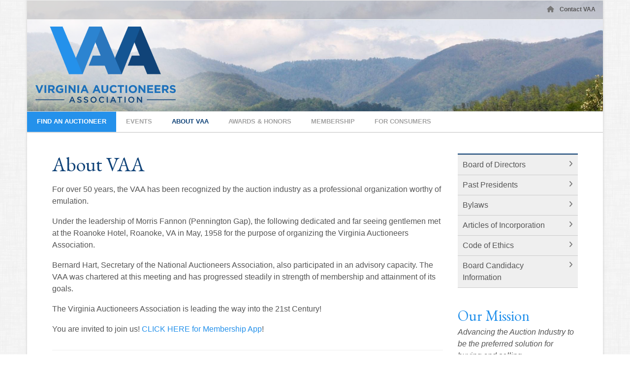

--- FILE ---
content_type: text/html; charset=UTF-8
request_url: https://www.vaa.org/about
body_size: 13944
content:
<!DOCTYPE html><html lang="en"><head><link rel="preconnect" href="https://assets.bwwsplatform.com" crossorigin><link rel="dns-prefetch" href="https://assets.bwwsplatform.com"><link rel="preconnect" href="https://s3.amazonaws.com" crossorigin><link rel="dns-prefetch" href="https://s3.amazonaws.com"><link rel="preconnect" href="https://fonts.googleapis.com"><link rel="preconnect" href="https://fonts.gstatic.com" crossorigin><link rel="preconnect" href="https://maps.googleapis.com"><link rel="preconnect" href="https://maps.gstatic.com" crossorigin><script async src="https://www.googletagmanager.com/gtag/js?id=G-LW0Z60FBZ8"></script><script>window.dataLayer = window.dataLayer || []; function gtag(){dataLayer.push(arguments);} gtag("js", new Date());gtag("config", "G-LW0Z60FBZ8");gtag("config", "G-XL55QVSF3R");</script> <title>About VAA</title><link rel="canonical" href="https://www.vaa.org/about"><meta name="twitter:card" content="summary_large_image"><meta name="twitter:title" content="About VAA"><meta name="twitter:description" content=""><meta name="description" content=""><meta property="og:url" content="https://www.vaa.org/about"><meta property="og:type" content="website"><meta property="og:title" content="About VAA"><meta property="og:description" content=""><meta property="og:image" content="https://assets.bwwsplatform.com/bwws-clients/assets/branding/171/logo-open-graph-2__large-square.png?v=1659622672"><meta property="og:image:width" content="1200"><meta property="og:image:height" content="1200"><meta property="og:image:type" content="image/png"><meta property="og:image:alt" content="Logo-open-graph-2"><meta charset="utf-8"><meta name="viewport" content="width=device-width, initial-scale=1.0"><meta http-equiv="X-UA-Compatible" content="IE=edge"><meta name="format-detection" content="telephone=no"><meta name="apple-itunes-app" content=""><link rel="apple-touch-icon" sizes="180x180" href="https://assets.bwwsplatform.com/bwws-clients/assets/branding/171/logo-icon-2__apple-touch-icon.png?v=1659622672"><link rel="icon" type="image/png" sizes="32x32" href="https://assets.bwwsplatform.com/bwws-clients/assets/branding/171/logo-icon-2__favicon-32x32.png?v=1659622672"><link rel="icon" type="image/png" sizes="16x16" href="https://assets.bwwsplatform.com/bwws-clients/assets/branding/171/logo-icon-2__favicon-16x16.png?v=1659622672"><link rel="icon" type="image/x-icon" href="/favicon.ico?settings=YToyOntzOjM6InNyYyI7czo5MzoiaHR0cHM6Ly9hc3NldHMuYnd3c3BsYXRmb3JtLmNvbS9id3dzLWNsaWVudHMvYXNzZXRzL2JyYW5kaW5nLzE3MS9sb2dvLWljb24tMi5wbmc/dj0xNjU5NjIyNjcyIjtzOjU6InNpemVzIjthOjQ6e2k6MDthOjI6e2k6MDtpOjE2O2k6MTtpOjE2O31pOjE7YToyOntpOjA7aToyNDtpOjE7aToyNDt9aToyO2E6Mjp7aTowO2k6MzI7aToxO2k6MzI7fWk6MzthOjI6e2k6MDtpOjQ4O2k6MTtpOjQ4O319fQ=="
<link rel="manifest" href="/site.webmanifest?settings=[base64]/dj0xNjU5NjIyNjcyIjtzOjExOiJ0aGVtZV9jb2xvciI7czo3OiIjZmZmZmZmIjtzOjE2OiJiYWNrZ3JvdW5kX2NvbG9yIjtzOjc6IiNmZmZmZmYiO30="><meta name="apple-mobile-web-app-title" content="Virginia Auctioneers Association"><meta name="application-name" content="Virginia Auctioneers Association"><meta name="msapplication-TileColor" content="#ffffff"><meta name="msapplication-config" content="/browserconfig.xml?settings=[base64]"><meta name="theme-color" content="#ffffff"><script type="application/ld+json">{"@context": "https://schema.org","@type": "Organization","url": "https://www.vaa.org","logo": "https://assets.bwwsplatform.com/bwws-clients/assets/branding/171/logo-masthead-2__large.png?v=1659622672"}</script><style>@font-face{font-family:'EB Garamond';font-style:normal;font-weight:400;font-display:swap;src:url(https://fonts.gstatic.com/s/ebgaramond/v27/SlGDmQSNjdsmc35JDF1K5E55YMjF_7DPuGi-6_RUAw.ttf) format('truetype')}@font-face{font-family:'EB Garamond';font-style:normal;font-weight:700;font-display:swap;src:url(https://fonts.gstatic.com/s/ebgaramond/v27/SlGDmQSNjdsmc35JDF1K5E55YMjF_7DPuGi-DPNUAw.ttf) format('truetype')}@-ms-viewport{width:device-width}@font-face{font-family:'Font Awesome 6 Free';font-style:normal;font-weight:400;font-display:block;src:url(/assets/plugins/font-awesome-6.4.2/webfonts/fa-regular-400.woff2) format('woff2'),url(/assets/plugins/font-awesome-6.4.2/webfonts/fa-regular-400.ttf) format('truetype')}@font-face{font-family:'Font Awesome 6 Free';font-style:normal;font-weight:900;font-display:block;src:url(/assets/plugins/font-awesome-6.4.2/webfonts/fa-solid-900.woff2) format('woff2'),url(/assets/plugins/font-awesome-6.4.2/webfonts/fa-solid-900.ttf) format('truetype')}@font-face{font-family:FontAwesome;font-display:block;src:url(/assets/plugins/font-awesome-6.4.2/webfonts/fa-solid-900.woff2) format('woff2'),url(/assets/plugins/font-awesome-6.4.2/webfonts/fa-solid-900.ttf) format('truetype')}@font-face{font-family:FontAwesome;font-display:block;src:url(/assets/plugins/font-awesome-6.4.2/webfonts/fa-brands-400.woff2) format('woff2'),url(/assets/plugins/font-awesome-6.4.2/webfonts/fa-brands-400.ttf) format('truetype')}@font-face{font-family:FontAwesome;font-display:block;src:url(/assets/plugins/font-awesome-6.4.2/webfonts/fa-regular-400.woff2) format('woff2'),url(/assets/plugins/font-awesome-6.4.2/webfonts/fa-regular-400.ttf) format('truetype');unicode-range:u+f003,u+f006,u+f014,u+f016-f017,u+f01a-f01b,u+f01d,u+f022,u+f03e,u+f044,u+f046,u+f05c-f05d,u+f06e,u+f070,u+f087-f088,u+f08a,u+f094,u+f096-f097,u+f09d,u+f0a0,u+f0a2,u+f0a4-f0a7,u+f0c5,u+f0c7,u+f0e5-f0e6,u+f0eb,u+f0f6-f0f8,u+f10c,u+f114-f115,u+f118-f11a,u+f11c-f11d,u+f133,u+f147,u+f14e,u+f150-f152,u+f185-f186,u+f18e,u+f190-f192,u+f196,u+f1c1-f1c9,u+f1d9,u+f1db,u+f1e3,u+f1ea,u+f1f7,u+f1f9,u+f20a,u+f247-f248,u+f24a,u+f24d,u+f255-f25b,u+f25d,u+f271-f274,u+f278,u+f27b,u+f28c,u+f28e,u+f29c,u+f2b5,u+f2b7,u+f2ba,u+f2bc,u+f2be,u+f2c0-f2c1,u+f2c3,u+f2d0,u+f2d2,u+f2d4,u+f2dc}@font-face{font-family:FontAwesome;font-display:block;src:url(/assets/plugins/font-awesome-6.4.2/webfonts/fa-v4compatibility.woff2) format('woff2'),url(/assets/plugins/font-awesome-6.4.2/webfonts/fa-v4compatibility.ttf) format('truetype');unicode-range:u+f041,u+f047,u+f065-f066,u+f07d-f07e,u+f080,u+f08b,u+f08e,u+f090,u+f09a,u+f0ac,u+f0ae,u+f0b2,u+f0d0,u+f0d6,u+f0e4,u+f0ec,u+f10a-f10b,u+f123,u+f13e,u+f148-f149,u+f14c,u+f156,u+f15e,u+f160-f161,u+f163,u+f175-f178,u+f195,u+f1f8,u+f219,u+f27a}html{font-family:sans-serif;-ms-text-size-adjust:100%;-webkit-text-size-adjust:100%}body{margin:0}a{background-color:transparent}h1{font-size:2em;margin:.67em 0}img{border:0}hr{-webkit-box-sizing:content-box;-moz-box-sizing:content-box;box-sizing:content-box;height:0}button,input{color:inherit;font:inherit;margin:0}button{overflow:visible}button{text-transform:none}button{-webkit-appearance:button}button::-moz-focus-inner,input::-moz-focus-inner{border:0;padding:0}input{line-height:normal}*{-webkit-box-sizing:border-box;-moz-box-sizing:border-box;box-sizing:border-box}:after,:before{-webkit-box-sizing:border-box;-moz-box-sizing:border-box;box-sizing:border-box}html{font-size:10px}body{font-family:'Helvetica Neue',Helvetica,Arial,sans-serif;font-size:14px;line-height:1.42857143;color:#333;background-color:#fff}button,input{font-family:inherit;font-size:inherit;line-height:inherit}a{color:#337ab7;text-decoration:none}img{vertical-align:middle}.img-responsive{display:block;max-width:100%;height:auto}hr{margin-top:20px;margin-bottom:20px;border:0;border-top:1px solid #eee}h1,h3{font-family:inherit;font-weight:500;line-height:1.1;color:inherit}h1,h3{margin-top:20px;margin-bottom:10px}h1{font-size:36px}h3{font-size:24px}p{margin:0 0 10px}ul{margin-top:0;margin-bottom:10px}ul ul{margin-bottom:0}.list-inline{padding-left:0;list-style:none;margin-left:-5px}.list-inline>li{display:inline-block;padding-right:5px;padding-left:5px}.container{padding-right:15px;padding-left:15px;margin-right:auto;margin-left:auto}@media (min-width:768px){.container{width:750px}}@media (min-width:992px){.container{width:970px}}@media (min-width:1200px){.container{width:1170px}}.row{margin-right:-15px;margin-left:-15px}.col-lg-3,.col-lg-6,.col-lg-8,.col-md-3,.col-md-6,.col-md-8,.col-sm-12,.col-sm-4,.col-sm-6,.col-xs-12,.col-xs-6{position:relative;min-height:1px;padding-right:15px;padding-left:15px}.col-xs-12,.col-xs-6{float:left}.col-xs-12{width:100%}.col-xs-6{width:50%}@media (min-width:768px){.col-sm-12,.col-sm-4,.col-sm-6{float:left}.col-sm-12{width:100%}.col-sm-6{width:50%}.col-sm-4{width:33.33333333%}}@media (min-width:992px){.col-md-3,.col-md-6,.col-md-8{float:left}.col-md-8{width:66.66666667%}.col-md-6{width:50%}.col-md-3{width:25%}.col-md-offset-6{margin-left:50%}}@media (min-width:1200px){.col-lg-3,.col-lg-6,.col-lg-8{float:left}.col-lg-8{width:66.66666667%}.col-lg-6{width:50%}.col-lg-3{width:25%}.col-lg-offset-6{margin-left:50%}}.collapse{display:none}.dropdown{position:relative}.dropdown-menu{position:absolute;top:100%;left:0;z-index:1000;display:none;float:left;min-width:160px;padding:5px 0;margin:2px 0 0;font-size:14px;text-align:left;list-style:none;background-color:#fff;background-clip:padding-box;border:1px solid #ccc;border:1px solid rgba(0,0,0,.15);border-radius:4px;-webkit-box-shadow:0 6px 12px rgba(0,0,0,.175);box-shadow:0 6px 12px rgba(0,0,0,.175)}.dropdown-menu>li>a{display:block;padding:3px 20px;clear:both;font-weight:400;line-height:1.42857143;color:#333;white-space:nowrap}.nav{padding-left:0;margin-bottom:0;list-style:none}.nav>li{position:relative;display:block}.nav>li>a{position:relative;display:block;padding:10px 15px}.navbar{position:relative;min-height:50px;margin-bottom:20px;border:1px solid transparent}.navbar-collapse{padding-right:15px;padding-left:15px;overflow-x:visible;border-top:1px solid transparent;-webkit-box-shadow:inset 0 1px 0 rgba(255,255,255,.1);box-shadow:inset 0 1px 0 rgba(255,255,255,.1);-webkit-overflow-scrolling:touch}.container>.navbar-header{margin-right:-15px;margin-left:-15px}.navbar-brand{float:left;height:50px;padding:15px;font-size:18px;line-height:20px}.navbar-brand>img{display:block}@media (min-width:768px){.navbar{border-radius:4px}.navbar-header{float:left}.navbar-collapse{width:auto;border-top:0;-webkit-box-shadow:none;box-shadow:none}.navbar-collapse.collapse{display:block!important;height:auto!important;padding-bottom:0;overflow:visible!important}.container>.navbar-header{margin-right:0;margin-left:0}.navbar>.container .navbar-brand{margin-left:-15px}.navbar-toggle{display:none}}.navbar-toggle{position:relative;float:right;padding:9px 10px;margin-right:15px;margin-top:8px;margin-bottom:8px;background-color:transparent;background-image:none;border:1px solid transparent;border-radius:4px}.navbar-toggle .icon-bar{display:block;width:22px;height:2px;border-radius:1px}.navbar-toggle .icon-bar+.icon-bar{margin-top:4px}.navbar-nav{margin:7.5px -15px}.navbar-nav>li>a{padding-top:10px;padding-bottom:10px;line-height:20px}@media (min-width:768px){.navbar-nav{float:left;margin:0}.navbar-nav>li{float:left}.navbar-nav>li>a{padding-top:15px;padding-bottom:15px}}.navbar-nav>li>.dropdown-menu{margin-top:0;border-top-left-radius:0;border-top-right-radius:0}.navbar-default{background-color:#f8f8f8;border-color:#e7e7e7}.navbar-default .navbar-brand{color:#777}.navbar-default .navbar-nav>li>a{color:#777}.navbar-default .navbar-toggle{border-color:#ddd}.navbar-default .navbar-toggle .icon-bar{background-color:#888}.navbar-default .navbar-collapse{border-color:#e7e7e7}.clearfix:after,.clearfix:before,.container:after,.container:before,.nav:after,.nav:before,.navbar-collapse:after,.navbar-collapse:before,.navbar-header:after,.navbar-header:before,.navbar:after,.navbar:before,.row:after,.row:before{display:table;content:' '}.clearfix:after,.container:after,.nav:after,.navbar-collapse:after,.navbar-header:after,.navbar:after,.row:after{clear:both}@media (min-width:768px) and (max-width:991px){.hidden-sm{display:none!important}}@media (min-width:992px) and (max-width:1199px){.hidden-md{display:none!important}}@media (min-width:1200px){.hidden-lg{display:none!important}}hr{margin:30px 0}h1{font-size:28px;line-height:35px}h3{font-size:20px;line-height:27px}h1,h3{color:#555;margin-top:5px;text-shadow:none;font-weight:400;font-family:'Open Sans',Arial,sans-serif}.dropdown-menu,.navbar-toggle{border-radius:0}.no-padding{padding:0!important}@media (max-width:992px){.md-margin-bottom-30{margin-bottom:30px}}*{border-radius:0}body{color:#333;font-size:13px;line-height:1.6}li,li a,p{color:#555}a{color:#72c02c;text-decoration:none}a,button{outline:0!important}.wrapper{background:#fff}.boxed-layout{padding:0;box-shadow:0 0 5px #ccc;margin-left:auto!important;margin-right:auto!important;background:url(/assets/img/patterns/15.png)}.header-v4 .topbar-v1{background:#fdfdfd;border-top:1px solid #f0f0f0;border-bottom:1px solid #f0f0f0}.header-v4 .topbar-v1 ul{margin:0}.header-v4 .topbar-v1 .top-v1-data li{padding:5px 11px;margin-left:-3px;display:inline-block;border-right:1px solid #eee}.header-v4 .topbar-v1 .top-v1-data{text-align:right}.header-v4 .topbar-v1 .top-v1-data li{padding:5px 11px;margin-left:-4px;display:inline-block;border-right:1px solid #eee}.header-v4 .topbar-v1 .top-v1-data li:first-child{margin-left:0;border-left:1px solid #eee}.header-v4 .topbar-v1 .top-v1-data li a{font-size:12px}.header-v4 .topbar-v1 .top-v1-data li i{color:#777;font-size:13px}.header-v4{z-index:99;position:relative}.header-v4 .navbar{margin:0}.header-v4 .navbar-default{border:none;background:0 0}.header-v4 .navbar-header{margin:20px 0}@media (max-width:991px){.header-v4 .topbar-v1 ul{text-align:center!important}.header-v4 .topbar-v1 .top-v1-data li{top:1px;padding:6px 16px;margin-left:-5px;position:relative;border:1px solid #eee}.header-v4 .navbar-header{margin:20px 0 0}}.header-v4 .navbar-brand{z-index:1;display:block;margin:10px 0}@media (min-width:992px){.header-v4 .navbar-brand img{margin-left:5px}}@media (max-width:991px){.header-v4 .navbar-brand{padding:0;float:none}.header-v4 .navbar-brand img{display:block;text-align:center;margin:0 auto 15px}}.header-v4 .navbar-nav{float:left;margin-top:-1px}.header-v4 .navbar-default .navbar-toggle{width:100%;overflow:hidden;margin-bottom:0;border-color:#eee}.header-v4 .full-width-menu{top:-1px;color:#777;float:left;font-size:14px;margin-right:10px;position:relative;text-transform:uppercase}.header-v4 .navbar-default .navbar-toggle .icon-toggle{height:1px;width:25px;float:right;font-size:19px;margin:2px 0 7px}.header-v4 .navbar-default .navbar-toggle .icon-toggle:last-child{margin-bottom:0}.header-v4 .navbar-toggle{background:#f7f7f7;padding:12px 10px 8px}@media (max-width:768px){.header-v4 .navbar-default .navbar-toggle{margin:-1px 0 0}}.header-v4 .navbar-collapse{padding:0;border-top:none;position:relative}.header-v4 .navbar-default .navbar-nav>li>a{color:#687074;font-size:15px;font-weight:400;text-transform:uppercase}@media (max-width:991px){.header-v4 .navbar-header{float:none}.header-v4 .navbar-toggle{display:block}.header-v4 .navbar-collapse.collapse{display:none!important}.header-v4 .navbar-nav{margin:0 15px;float:none!important;border-left:1px solid #eee;border-right:1px solid #eee}.header-v4 .navbar-nav>li{float:none}.header-v4 .navbar-nav>li>a{padding-top:30px;padding-bottom:40px}.header-v4 .navbar-collapse,.header-v4 .navbar-collapse .container{padding-left:0!important;padding-right:0!important}.header-v4 .navbar-default .navbar-nav>li>a{font-size:14px;padding:9px 10px}.header-v4 .navbar-default .navbar-nav>li a{border-bottom:1px solid #eee}}@media (min-width:992px){.header-v4{border-bottom:none}.header-v4 .navbar-collapse{border-top:1px solid #eee;border-bottom:1px solid #eee}.header-v4 .navbar-default .navbar-nav>li{margin-left:-1px;border-left:1px solid #eee;border-right:1px solid #eee}.header-v4 .navbar-default .navbar-nav>li>a{font-size:13px;padding:10px 30px 11px 20px}.header-v4 .navbar-default .navbar-nav>li>a{border-top:2px solid transparent}.header-v4 .navbar-default .navbar-nav>li>a{background:0 0}.header-v4 .dropdown-menu{padding:0;border:none;min-width:200px;border-radius:0;z-index:9999!important;border-bottom:2px solid #687074;border-top:1px solid transparent}.header-v4 .dropdown-menu li a{color:#687074;font-size:13px;font-weight:400;padding:6px 15px;border-bottom:1px solid #eee}}.header-v4 .dropdown>a:after{top:8px;right:9px;font-size:11px;content:'f105';position:absolute;font-weight:400;display:inline-block;font-family:FontAwesome}.header-v4 .dropdown>a:after{top:10px;right:15px;content:'f107'}@media (min-width:767px) and (max-width:991px){.header-v4 .navbar>.container .navbar-brand{margin-left:-10px}.header-v4 .navbar-toggle{margin-right:0}}.footer-v1 .footer{padding:40px 0;background:#272727}.fa-solid{-moz-osx-font-smoothing:grayscale;-webkit-font-smoothing:antialiased;display:var(--fa-display,inline-block);font-style:normal;font-variant:normal;line-height:1;text-rendering:auto}.fa-solid{font-family:'Font Awesome 6 Free'}.fa-house:before{content:'f015'}:host,:root{--fa-style-family-brands:'Font Awesome 6 Brands';--fa-font-brands:normal 400 1em/1 'Font Awesome 6 Brands'}:host,:root{--fa-font-regular:normal 400 1em/1 'Font Awesome 6 Free'}:host,:root{--fa-style-family-classic:'Font Awesome 6 Free';--fa-font-solid:normal 900 1em/1 'Font Awesome 6 Free'}.fa-solid{font-weight:900}*{-moz-osx-font-smoothing:grayscale;-webkit-font-smoothing:antialiased}body{font-family:Roboto,sans-serif;font-weight:400;font-size:16px;line-height:1.5}p{margin-bottom:17px}.navbar{min-height:initial}.img-responsive{display:inline-block;height:auto!important}.navbar{border-radius:0}a{color:#2491eb}.header-v4 .navbar-header .row{background-position:center center;background-size:cover}.header-v4 .topbar-v1{background:rgba(0,0,0,.15);position:absolute;z-index:99;width:100%}.header-v4 .topbar-v1 .top-v1-data li,.header-v4 .topbar-v1 .top-v1-data li:first-child{border:none;padding:5px 15px 9px 0;font-weight:700;font-size:16px}.header-v4 .navbar-header{margin:0;float:none}.header-v4 .logo-backdrop{background-image:url('/assets/img/commonwealth-logo-bg-white.png');background-position:left top;background-repeat:no-repeat}.header-v4 .navbar-brand{padding:17px 0;margin:0;margin-top:37px;height:auto}.header-v4 .navbar-brand img{margin-left:17px}.header-v4 .navbar-collapse{background:#fff;border-top:1px solid #dedede;border-bottom:2px solid #dedede}.header-v4 .navbar-default .navbar-nav{margin-top:0}.header-v4 .navbar-default .navbar-nav>li{margin-left:0}.header-v4 .navbar-default .navbar-nav>li#nav-primary-auctioneers{background-color:#2491eb}.header-v4 .navbar-default .navbar-nav>li>a{font-weight:700;padding:10px 20px 11px;color:#a3a3a3}.header-v4 .navbar-default .navbar-nav>li#nav-primary-auctioneers>a{color:#fff}.header-v4 .navbar-default .navbar-nav>li,.header-v4 .navbar-default .navbar-nav>li>a{border:none}.header-v4 .dropdown>a::after{content:''}.header-v4 .dropdown-menu li>a{padding:6px 20px}@media (max-width:1199px){.header-v4 .navbar-default .navbar-nav>li>a{padding:10px 15px 11px}.header-v4 .dropdown-menu li>a{padding:6px 15px}}@media (max-width:991px){.header-v4 .navbar-collapse{border-top:none;border-bottom:none}}@media (max-width:767px){.header-v4 .navbar-brand img{margin-left:0}.header-v4 .navbar-default .navbar-toggle{margin-top:0}}h1,h3{font-family:Roboto,sans-serif;color:#2491eb;margin-bottom:5px;font-weight:700;border-bottom:none}h1{font-size:40px;color:#104378;font-family:'EB Garamond',serif;font-weight:400;margin-bottom:21px}h3{font-size:18px}.footer-v1{position:relative}.footer-v1 .footer{background:#efefef;padding:34px 51px;font-size:16px}@media (max-width:640px){.footer-v1 .footer{padding:40px 15px}}.homepage-feature-block{background:#104378;padding:34px 51px}.homepage-feature-block .page-content-section p{font-family:'EB Garamond',serif;color:#fff;font-size:21px;line-height:28px}.homepage-feature-block .page-content-section h1{color:#2491eb;font-size:48px}.call-out-container{padding:34px 51px}.call-out-container h3{color:#104378;font-size:18px;text-align:center}.call-out-container a{color:#104378}.call-out-container .news-block{font-size:12px}.call-out-container .news-block h3{text-align:left;margin-left:-15px;margin-bottom:11px}.call-out-container .news-block span{font-weight:700;text-transform:uppercase}.call-out-container .news-block hr{margin:11px 0;border-color:#fff}.call-out-container .callout-block{text-align:center;line-height:22px}.call-out-container .callout-block img{padding-bottom:11px}.call-out-container a{text-decoration:none}@media (max-width:991px){.call-out-container .news-block{font-size:15px}.call-out-container .news-block hr{margin:30px 0;border-color:#eee}}</style></head><body class="boxed-layout container"><div id="fb-root"></div><script>window.fbAsyncInit=function(){FB.init({appId:"",autoLogAppEvents:true,xfbml:true,version:"v21.0"});};</script><script async defer crossorigin="anonymous" src="https://connect.facebook.net/en_US/sdk.js"></script> <div class="wrapper"> 
<div class="header-v4"><div class="topbar-v1"><div class="container"><div class="row"><div class="col-lg-offset-6 col-lg-6 col-md-offset-6 col-md-6 no-padding"><ul class="list-inline top-v1-data"><li><a href="/"><i class="fa-solid fa-house"></i></a></li><li><a href="/contact">Contact VAA</a></li></ul></div></div></div></div><div class="navbar navbar-default" role="navigation"><div class="container"><div class="navbar-header"><div class="row" style="background-image: url('https://assets.bwwsplatform.com/bwws-clients/assets/branding/171/masthead-bg-default__large.jpg?v=1570106195');"><div class="col-xs-12 logo-backdrop"> <a class="navbar-brand" href="/" title="Home | Virginia Auctioneers Association"> <img id="logo-header" src="https://assets.bwwsplatform.com/bwws-clients/assets/branding/171/logo-masthead-2__large.png?v=1659622672" alt="Logo" width="285" class="img-responsive"> </a></div></div> <button type="button" title="Toggle navigation" aria-label="Toggle navigation" class="navbar-toggle" data-toggle="collapse" data-target=".navbar-responsive-collapse"> <span class="full-width-menu">Navigation</span> <span class="icon-toggle"> <span class="icon-bar"></span> <span class="icon-bar"></span> <span class="icon-bar"></span> </span> </button></div></div><div class="clearfix"></div><div class="collapse navbar-collapse navbar-responsive-collapse"><div class="container no-padding"><ul id="nav-primary" class="nav navbar-nav"><li class="level-1" id="nav-primary-auctioneers"> <a href="https://www.vaa.org/auctioneers" title="Find An Auctioneer">Find An Auctioneer</a></li><li class="level-1" id="nav-primary-news"> <a href="https://www.vaa.org/news" title="Events">Events</a></li><li class="level-1 dropdown active" id="nav-primary-about"> <a href="https://www.vaa.org/about" title="About VAA">About VAA</a><ul class="dropdown-menu"><li class="level-2"> <a href="https://www.vaa.org/about/board-of-directors" title="Board of Directors">Board of Directors</a></li><li class="level-2"> <a href="https://www.vaa.org/about/past-presidents" title="Past Presidents">Past Presidents</a></li><li class="level-2"> <a href="https://www.vaa.org/about/bylaws" title="Bylaws">Bylaws</a></li><li class="level-2"> <a href="https://www.vaa.org/about/articles-of-incorporation" title="Articles of Incorporation">Articles of Incorporation</a></li><li class="level-2"> <a href="https://www.vaa.org/about/code-of-ethics" title="Code of Ethics">Code of Ethics</a></li><li class="level-2"> <a href="https://www.vaa.org/about/board-candidacy-information" title="Board Candidacy Information">Board Candidacy Information</a></li></ul></li><li class="level-1 dropdown" id="nav-primary-awards"> <a href="https://www.vaa.org/awards" title="Awards & Honors">Awards & Honors</a><ul class="dropdown-menu"><li class="level-2"> <a href="https://www.vaa.org/awards/video-hall-of-champions" title="Video Hall of Champions">Video Hall of Champions</a></li><li class="level-2"> <a href="https://www.vaa.org/awards/hall-of-fame" title="Hall of Fame">Hall of Fame</a></li><li class="level-2"> <a href="https://www.vaa.org/awards/auctioneer-of-the-year" title="Auctioneer of the Year">Auctioneer of the Year</a></li><li class="level-2"> <a href="https://www.vaa.org/awards/jake-horney-memorial" title="Jake Horney Memorial">Jake Horney Memorial</a></li><li class="level-2"> <a href="https://www.vaa.org/awards/champion-auctioneer" title="Champion Auctioneer">Champion Auctioneer</a></li><li class="level-2"> <a href="https://www.vaa.org/awards/rookie-champion" title="Rookie Auctioneer of the Year">Rookie Auctioneer of the Year</a></li><li class="level-2"> <a href="https://www.vaa.org/awards/ringman-competition" title="Ringman Competition">Ringman Competition</a></li><li class="level-2"> <a href="https://www.vaa.org/awards/auxiliary-hall-of-fame" title="Auxiliary Hall of Fame">Auxiliary Hall of Fame</a></li><li class="level-2"> <a href="https://www.vaa.org/awards/morris-fannon-scholarship" title="Morris Fannon Scholarship">Morris Fannon Scholarship</a></li></ul></li><li class="level-1 dropdown" id="nav-primary-membership"> <a href="https://www.vaa.org/membership" title="Membership">Membership</a><ul class="dropdown-menu"><li class="level-2"> <a href="https://www.vaa.org/membership/join-vaa-renew-membership" title="JOIN / RENEW">JOIN / RENEW</a></li></ul></li><li class="level-1 dropdown" id="nav-primary-consumers"> <a href="https://www.vaa.org/consumers" title="For Consumers">For Consumers</a><ul class="dropdown-menu"><li class="level-2"> <a href="https://www.vaa.org/consumers/why-sell-at-auction" title="Why Sell at Auction?">Why Sell at Auction?</a></li><li class="level-2"> <a href="https://www.vaa.org/consumers/how-to-buy-at-auction" title="How to Buy at Auction">How to Buy at Auction</a></li><li class="level-2"> <a href="https://www.vaa.org/consumers/auction-tips" title="Auction Tips">Auction Tips</a></li><li class="level-2"> <a href="https://www.vaa.org/consumers/auction-terms-glossary" title="Auction Terms Glossary">Auction Terms Glossary</a></li><li class="level-2"> <a href="https://www.vaa.org/consumers/auction-history" title="Auction History">Auction History</a></li></ul></li></ul></div></div></div></div><div id="main-content-top" class="container content"><div class="row"><div class="col-lg-9 col-md-8 col-sm-12 col-xs-12"><h1>About VAA</h1><p>For over 50 years, the VAA has been recognized by the auction industry as a professional organization worthy of emulation.</p><p>Under the leadership of Morris Fannon (Pennington Gap), the following dedicated and far seeing gentlemen met at the Roanoke Hotel, Roanoke, VA in May, 1958 for the purpose of organizing the Virginia Auctioneers Association.</p><p>Bernard Hart, Secretary of the National Auctioneers Association, also participated in an advisory capacity. The VAA was chartered at this meeting and has progressed steadily in strength of membership and attainment of its goals.</p><p>The Virginia Auctioneers Association is leading the way into the 21st Century!</p><p>You are invited to join us! <a href="https://www.vaa.org/membership/join-vaa">CLICK HERE for Membership App</a>!</p><hr /><h2 style="text-align: center;">CELEBRATING 50 YEARS OF HISTORY &ndash; 1958 &ndash; 2008!</h2><p style="text-align: center;"><img alt="" class="ci-image ci-full-banner" src="https://bw-websites.s3.amazonaws.com/vaa/assets/content/pages/214/anniversary__full-banner.jpg" /></p><p style="text-align: center;"><em>Bristol, Virginia &ndash; January, 2008</em></p><hr /><h2>CHARTER MEMBERS OF THE VAA</h2><table border="1" cellpadding="1" cellspacing="1" style="width: 100%;"><tbody><tr><td><ul><li>Morris Fannon (Pennington Gap)</li><li>Foster Sheets (Roanoke)</li><li>Garland Sheets (Roanoke)</li><li>Stanley King (Wytheville)</li><li>Jake Horney (Wytheville)</li><li>Bill Lockridge</li></ul></td><td><ul><li>Richard Wright (Bridgewater)</li><li>Harry Hoffman (Norfolk)</li><li>L.M. Young, Jr. (Roanoke)</li><li>Leo Ownby (Richmond)</li><li>Rex Goss (Galax)</li><li>Hopkins Brothers</li></ul></td><td><ul><li>Johnny Midgette (Norfolk)</li><li>Ed Sharp (Roanoke)</li><li>George Shields</li><li>Charles Furr</li><li>Spillman Short</li></ul></td></tr></tbody></table><div class="form-container margin-top-40"></div></div><div class="widget-column col-lg-3 col-md-4 col-sm-12 col-xs-12 md-margin-top-40"><div class="widget subnav-widget margin-bottom-40"><ul id="sidebar-nav-1" class="list-group sidebar-nav-v1"><li class="list-group-item"> <a href="https://www.vaa.org/about/board-of-directors" title="Board of Directors">Board of Directors</a></li><li class="list-group-item"> <a href="https://www.vaa.org/about/past-presidents" title="Past Presidents">Past Presidents</a></li><li class="list-group-item"> <a href="https://www.vaa.org/about/bylaws" title="Bylaws">Bylaws</a></li><li class="list-group-item"> <a href="https://www.vaa.org/about/articles-of-incorporation" title="Articles of Incorporation">Articles of Incorporation</a></li><li class="list-group-item"> <a href="https://www.vaa.org/about/code-of-ethics" title="Code of Ethics">Code of Ethics</a></li><li class="list-group-item"> <a href="https://www.vaa.org/about/board-candidacy-information" title="Board Candidacy Information">Board Candidacy Information</a></li></ul></div><div class="widget callout_widget margin-bottom-40"><h2>Our Mission</h2><p><em>Advancing the Auction Industry to be the preferred solution for buying and selling.&nbsp;</em></p><p><b>&nbsp;</b></p><hr /><h3>Join the VAA</h3><p>It pays to be associated with the VAA. They&rsquo;re leading the way. Education, camaraderie and mentorship.</p><p><a class="btn btn-u rounded" href="https://www.vaa.org/membership/join-vaa-renew-membership">Join or Renew Today!</a></p></div></div></div></div><div id="footer-v1" class="footer-v1"><div class="footer"><div class="row"><div class="col-lg-3 col-md-3 col-sm-5 col-xs-12 md-margin-bottom-40 footer-message"> <a href="/" title="Virginia Auctioneers Association" style=""><img src="https://assets.bwwsplatform.com/bwws-clients/assets/branding/171/logo-footer-2__large.png?v=1659622672" alt="Logo-footer-2" class="logo-footer img-responsive" style="margin-bottom:34px;"></a><p>OUR VISION: Advancing the Auction Industry by promoting the power of competitive bidding as the preferred solution for buying and selling, while fostering growth among members.</p></div><div class="col-lg-2 col-md-2 col-sm-3 col-xs-12 md-margin-bottom-40 quick-links"><h2>Quick Links</h2><ul class="list-unstyled link-list"><li> <a href="/awards/rookie-champion" title="Rookie Champion">Rookie Champion</a></li><li> <a href="/news" title="Latest News">Latest News</a></li><li> <a href="/awards/champion-auctioneer" title="State Champion">State Champion</a></li><li> <a href="/consumers/why-sell-at-auction" title="Why Sell at Auction?">Why Sell at Auction?</a></li><li> <a href="/consumers/how-to-buy-at-auction" title="How to Buy at Auction">How to Buy at Auction</a></li><li> <a href="/consumers/auction-tips" title="Auction Tips">Auction Tips</a></li><li> <a href="/about/board-of-directors" title="VAA Board">VAA Board</a></li><li> <a href="/about/bylaws" title="VAA Bylaws">VAA Bylaws</a></li><li> <a href="/about/code-of-ethics" title="Code of Ethics">Code of Ethics</a></li><li> <a href="/awards/hall-of-fame" title="Hall of Fame">Hall of Fame</a></li></ul></div><div class="col-lg-3 col-md-3 col-sm-4 col-xs-12 md-margin-bottom-40 contact-info-block"><h2>Contact Us</h2> <address class="md-margin-bottom-40"><p>Kathy Baber, Executive Director<br /> 8426 Flick Way<br /> Indianapolis, IN 46237</p><p><strong>(888) 878-0601</strong>&nbsp;&nbsp;<br /> <a href="mailto:vaauctioneers@vaa.org">vaauctioneers@vaa.org</a></p> </address></div><div class="col-lg-4 col-md-4 col-sm-12 col-xs-12 md-margin-bottom-40 subscribe-block"><div class="posts"><h2>Latest News</h2><p>Subscribe to our list and stay up to date with the latest news and deals!</p><div class="form-container"><form id="subscribe-form" class=" subscribe" method="post" action="https://www.vaa.org/about"  enctype="multipart/form-data" ><div class='hiddenFields'> <input type="hidden" name="ACT" value="39" /> <input type="hidden" name="FDATA" value="[base64]/[base64]/AyFVBAJ3A2VTcgdpCXkGaAFoBDddd1c2AXNUbgVnAzUBZgB3BDJSaQV3B2hQD1EgBCQFZABdVCcIagwuWT0BPld0UmlQcA42AGRTPFclUXYDdlU1AnEDZFNzB2MJaQZkASgEaV0mVzcBMVRmBWwDIwE/ACAEJ1JyBWoHaFAPUSEEPwV8AG5UNgghDGFZIgFhV2dSaFAhDjwAf1M9V3RRPwMyVWUCOAMlU2UHawl/BmQBVQQxXSdXaAFhVCAFMwNlAX4AbgQnUjwFNAc1UGpRdwRnBTwAMVRmCDsMbFloAWhXYFJqUCEONwAuUzxXNlEwAzlVdQJmA2ZTdQdvCVQGbQFrBCFdIVdSAWVUOgUiA3MBJQB3BG9SdQU/[base64]/[base64]/[base64]/[base64]/[base64]/AyFVIAJqA2JTbwcoCTAGcgEwBGtdb1cvAXNUPAU5A3YBAwA6BDpSagV8BydQa1EmBGwFPAA4VHEIdww/WSkBL1d0UmlQcA42AGtTMlc9UScDV1U/AmMDaVNqB3kJKwZnAWUEIF11V24Bb1Q6BSIDYAE/[base64]/UScEdAUzAHFUaQgwDGBZcwEiVzNSIVAhDjcALlM8Vz9RPwMhVSQCbANmU3EHfgloBmkBawRwXW5XfgE6VGYFbAMjATIAOgR2Uj0Fdgc/UGFRZARsBSoAZFQ8CHEMOVk0AQRXPlImUHcOfAAuUyRXPFF2AzlVZQI4AyVTbwdlCSkGOgF5BGhdbFc3ASJUNQUmA3EBMAAsBAtSfgV2B3ZQclFuBCUFMgAxVGkIIQwjWTQBKFd0UmlQcA42AGxTN1c9UScDd1U/[base64]/[base64]/[base64]/Uz1XZlE/AzdVbQJ5A3RTOwc/CTEGIwF/BCFdMFd/[base64]/UGRRbwQtBXsAOFRmCDkMeFkkAShXM1IgUHAOLgBmU3VXPVE1AzlVdQIgAzxTcgcwCTwGOwEoBDddLVduAWxUIQUyA2QBfgBuBCdSPAU1Bz9QclF3BG0FewA4VGUIOQx4WTYBKVc5UidQcw5/AH9TPVd0UT8DM1VtAiADJVM6B3kJMQY1ATAEcF04V2IBZFQxBXQDOgEvAG8EY1I8BScHa1A/[base64]/[base64]/[base64]/WSUBLlckUjxQIQ43AC5TPFcyUT8DIVU2AmADaFN0B34JKQY6AXkEaF1kVz4BOlR2BTIDaAEvACUEOFJnBXwHWlA1UScEJAVnAHBUcQg4DClZawFtV2xScFBqDmIAMVNvV2lRYAMhVWwCcQM9UzgHMAkpBmgBbQQ8XTpXfwFlVAsFPwNxAX4AbgQnUjwFNwc/[base64]" /> <input type="hidden" name="site_id" value="1" /> <input type="hidden" name="csrf_token" value="6b0cef9a684e42bfd7f4384bebee77fe69c4a336" /></div><div class="dform"><div class="dform_element dform_email dfbottom_label field_email dform_required" id="forms_field_20" style=""><div class="dform_container"><input type="email" name="fields[20]" value="" class="text  required validate[required,custom[email]] " id="ddform_20" placeholder="Email" data-placeholder="Email"  /></div></div><div class="dform_element dform_captcha dftop_label field_captcha " id="forms_field_278" style=""><div class="dform_container"><div class="g-recaptcha" data-sitekey="6Lc5pkcUAAAAAKldD-l6etxGZ6zGcsLDAX-KbCCN" data-theme="light" data-size="compact "></div><script src="//www.google.com/recaptcha/api.js?"></script></div></div><div class="dform_element submit_button"><div class="dform_container"><div class="dfinput_full"><input type="submit" class="submit" name="submit_button" value="Submit" data-value="Submit" data-wait="Verifying..."/></div></div></div></div></form></div></div></div></div></div><div class="copyright"><div class="container"><div class="row"><div class="col-md-9 col-sm-9 col-xs-12"><p> 2026 &copy; Virginia Auctioneers Association. All Rights Reserved. <a href="http://www.bidwrangler.com" target="_blank" rel="noopener" title="Never miss a bidder." class="logo-bidwrangler-badge">Site powered by <img src="/assets/img/logo-bidwrangler-footer@2x.png" width="149" alt="BidWrangler logo" class="logo-bidwrangler-badge-img"></a></p></div><div class="col-md-3 col-sm-3 col-xs-12"><ul class="footer-socials list-inline"><li> <a href="https://www.facebook.com/virginiaauctioneersassociation" class="tooltips" data-toggle="tooltip" data-placement="top" title="" data-original-title="Follow us on Facebook"> <i class="fa-brands fa-facebook-f"></i> </a></li></ul></div></div></div></div></div></div> <link href="https://fonts.googleapis.com/css2?family=EB+Garamond:wght@400;700&display=swap" rel="preload" as="style"><link href="https://fonts.googleapis.com/css2?family=EB+Garamond:wght@400;700&display=swap" rel="stylesheet" media="print" onload="this.media='all'"> <noscript><link href="https://fonts.googleapis.com/css2?family=EB+Garamond:wght@400;700&display=swap" rel="stylesheet"> </noscript> <script rel="preconnect" src="https://maps.google.com/maps/api/js?key=AIzaSyDifVeAgsmG2w2xgInQZa579zIlXB3euIY&libraries=places"></script> <link href="/assets/client/vaa/add-ons/automin/df8814d45a302a78c14d6b68b3457bd3.css?modified=1769201962"  rel="preload stylesheet"  as="style" > <script src="/assets/client/vaa/add-ons/automin/54961cee2d6858b74491e9145308af4c.js?modified=1769201962" ></script> <script type="text/javascript" src="https://www.vaa.org/themes_2/third_party/forms/forms_base.js"></script> <script>var pageMastheadIMG = jQuery('.container.content').data('page-bg');
if (pageMastheadIMG) {
    jQuery('.header-v4').css('background-image','url(' + pageMastheadIMG + ')');
}</script></body></html>

--- FILE ---
content_type: text/html; charset=utf-8
request_url: https://www.google.com/recaptcha/api2/anchor?ar=1&k=6Lc5pkcUAAAAAKldD-l6etxGZ6zGcsLDAX-KbCCN&co=aHR0cHM6Ly93d3cudmFhLm9yZzo0NDM.&hl=en&v=PoyoqOPhxBO7pBk68S4YbpHZ&theme=light&size=normal&anchor-ms=20000&execute-ms=30000&cb=byillf1vxlva
body_size: 49403
content:
<!DOCTYPE HTML><html dir="ltr" lang="en"><head><meta http-equiv="Content-Type" content="text/html; charset=UTF-8">
<meta http-equiv="X-UA-Compatible" content="IE=edge">
<title>reCAPTCHA</title>
<style type="text/css">
/* cyrillic-ext */
@font-face {
  font-family: 'Roboto';
  font-style: normal;
  font-weight: 400;
  font-stretch: 100%;
  src: url(//fonts.gstatic.com/s/roboto/v48/KFO7CnqEu92Fr1ME7kSn66aGLdTylUAMa3GUBHMdazTgWw.woff2) format('woff2');
  unicode-range: U+0460-052F, U+1C80-1C8A, U+20B4, U+2DE0-2DFF, U+A640-A69F, U+FE2E-FE2F;
}
/* cyrillic */
@font-face {
  font-family: 'Roboto';
  font-style: normal;
  font-weight: 400;
  font-stretch: 100%;
  src: url(//fonts.gstatic.com/s/roboto/v48/KFO7CnqEu92Fr1ME7kSn66aGLdTylUAMa3iUBHMdazTgWw.woff2) format('woff2');
  unicode-range: U+0301, U+0400-045F, U+0490-0491, U+04B0-04B1, U+2116;
}
/* greek-ext */
@font-face {
  font-family: 'Roboto';
  font-style: normal;
  font-weight: 400;
  font-stretch: 100%;
  src: url(//fonts.gstatic.com/s/roboto/v48/KFO7CnqEu92Fr1ME7kSn66aGLdTylUAMa3CUBHMdazTgWw.woff2) format('woff2');
  unicode-range: U+1F00-1FFF;
}
/* greek */
@font-face {
  font-family: 'Roboto';
  font-style: normal;
  font-weight: 400;
  font-stretch: 100%;
  src: url(//fonts.gstatic.com/s/roboto/v48/KFO7CnqEu92Fr1ME7kSn66aGLdTylUAMa3-UBHMdazTgWw.woff2) format('woff2');
  unicode-range: U+0370-0377, U+037A-037F, U+0384-038A, U+038C, U+038E-03A1, U+03A3-03FF;
}
/* math */
@font-face {
  font-family: 'Roboto';
  font-style: normal;
  font-weight: 400;
  font-stretch: 100%;
  src: url(//fonts.gstatic.com/s/roboto/v48/KFO7CnqEu92Fr1ME7kSn66aGLdTylUAMawCUBHMdazTgWw.woff2) format('woff2');
  unicode-range: U+0302-0303, U+0305, U+0307-0308, U+0310, U+0312, U+0315, U+031A, U+0326-0327, U+032C, U+032F-0330, U+0332-0333, U+0338, U+033A, U+0346, U+034D, U+0391-03A1, U+03A3-03A9, U+03B1-03C9, U+03D1, U+03D5-03D6, U+03F0-03F1, U+03F4-03F5, U+2016-2017, U+2034-2038, U+203C, U+2040, U+2043, U+2047, U+2050, U+2057, U+205F, U+2070-2071, U+2074-208E, U+2090-209C, U+20D0-20DC, U+20E1, U+20E5-20EF, U+2100-2112, U+2114-2115, U+2117-2121, U+2123-214F, U+2190, U+2192, U+2194-21AE, U+21B0-21E5, U+21F1-21F2, U+21F4-2211, U+2213-2214, U+2216-22FF, U+2308-230B, U+2310, U+2319, U+231C-2321, U+2336-237A, U+237C, U+2395, U+239B-23B7, U+23D0, U+23DC-23E1, U+2474-2475, U+25AF, U+25B3, U+25B7, U+25BD, U+25C1, U+25CA, U+25CC, U+25FB, U+266D-266F, U+27C0-27FF, U+2900-2AFF, U+2B0E-2B11, U+2B30-2B4C, U+2BFE, U+3030, U+FF5B, U+FF5D, U+1D400-1D7FF, U+1EE00-1EEFF;
}
/* symbols */
@font-face {
  font-family: 'Roboto';
  font-style: normal;
  font-weight: 400;
  font-stretch: 100%;
  src: url(//fonts.gstatic.com/s/roboto/v48/KFO7CnqEu92Fr1ME7kSn66aGLdTylUAMaxKUBHMdazTgWw.woff2) format('woff2');
  unicode-range: U+0001-000C, U+000E-001F, U+007F-009F, U+20DD-20E0, U+20E2-20E4, U+2150-218F, U+2190, U+2192, U+2194-2199, U+21AF, U+21E6-21F0, U+21F3, U+2218-2219, U+2299, U+22C4-22C6, U+2300-243F, U+2440-244A, U+2460-24FF, U+25A0-27BF, U+2800-28FF, U+2921-2922, U+2981, U+29BF, U+29EB, U+2B00-2BFF, U+4DC0-4DFF, U+FFF9-FFFB, U+10140-1018E, U+10190-1019C, U+101A0, U+101D0-101FD, U+102E0-102FB, U+10E60-10E7E, U+1D2C0-1D2D3, U+1D2E0-1D37F, U+1F000-1F0FF, U+1F100-1F1AD, U+1F1E6-1F1FF, U+1F30D-1F30F, U+1F315, U+1F31C, U+1F31E, U+1F320-1F32C, U+1F336, U+1F378, U+1F37D, U+1F382, U+1F393-1F39F, U+1F3A7-1F3A8, U+1F3AC-1F3AF, U+1F3C2, U+1F3C4-1F3C6, U+1F3CA-1F3CE, U+1F3D4-1F3E0, U+1F3ED, U+1F3F1-1F3F3, U+1F3F5-1F3F7, U+1F408, U+1F415, U+1F41F, U+1F426, U+1F43F, U+1F441-1F442, U+1F444, U+1F446-1F449, U+1F44C-1F44E, U+1F453, U+1F46A, U+1F47D, U+1F4A3, U+1F4B0, U+1F4B3, U+1F4B9, U+1F4BB, U+1F4BF, U+1F4C8-1F4CB, U+1F4D6, U+1F4DA, U+1F4DF, U+1F4E3-1F4E6, U+1F4EA-1F4ED, U+1F4F7, U+1F4F9-1F4FB, U+1F4FD-1F4FE, U+1F503, U+1F507-1F50B, U+1F50D, U+1F512-1F513, U+1F53E-1F54A, U+1F54F-1F5FA, U+1F610, U+1F650-1F67F, U+1F687, U+1F68D, U+1F691, U+1F694, U+1F698, U+1F6AD, U+1F6B2, U+1F6B9-1F6BA, U+1F6BC, U+1F6C6-1F6CF, U+1F6D3-1F6D7, U+1F6E0-1F6EA, U+1F6F0-1F6F3, U+1F6F7-1F6FC, U+1F700-1F7FF, U+1F800-1F80B, U+1F810-1F847, U+1F850-1F859, U+1F860-1F887, U+1F890-1F8AD, U+1F8B0-1F8BB, U+1F8C0-1F8C1, U+1F900-1F90B, U+1F93B, U+1F946, U+1F984, U+1F996, U+1F9E9, U+1FA00-1FA6F, U+1FA70-1FA7C, U+1FA80-1FA89, U+1FA8F-1FAC6, U+1FACE-1FADC, U+1FADF-1FAE9, U+1FAF0-1FAF8, U+1FB00-1FBFF;
}
/* vietnamese */
@font-face {
  font-family: 'Roboto';
  font-style: normal;
  font-weight: 400;
  font-stretch: 100%;
  src: url(//fonts.gstatic.com/s/roboto/v48/KFO7CnqEu92Fr1ME7kSn66aGLdTylUAMa3OUBHMdazTgWw.woff2) format('woff2');
  unicode-range: U+0102-0103, U+0110-0111, U+0128-0129, U+0168-0169, U+01A0-01A1, U+01AF-01B0, U+0300-0301, U+0303-0304, U+0308-0309, U+0323, U+0329, U+1EA0-1EF9, U+20AB;
}
/* latin-ext */
@font-face {
  font-family: 'Roboto';
  font-style: normal;
  font-weight: 400;
  font-stretch: 100%;
  src: url(//fonts.gstatic.com/s/roboto/v48/KFO7CnqEu92Fr1ME7kSn66aGLdTylUAMa3KUBHMdazTgWw.woff2) format('woff2');
  unicode-range: U+0100-02BA, U+02BD-02C5, U+02C7-02CC, U+02CE-02D7, U+02DD-02FF, U+0304, U+0308, U+0329, U+1D00-1DBF, U+1E00-1E9F, U+1EF2-1EFF, U+2020, U+20A0-20AB, U+20AD-20C0, U+2113, U+2C60-2C7F, U+A720-A7FF;
}
/* latin */
@font-face {
  font-family: 'Roboto';
  font-style: normal;
  font-weight: 400;
  font-stretch: 100%;
  src: url(//fonts.gstatic.com/s/roboto/v48/KFO7CnqEu92Fr1ME7kSn66aGLdTylUAMa3yUBHMdazQ.woff2) format('woff2');
  unicode-range: U+0000-00FF, U+0131, U+0152-0153, U+02BB-02BC, U+02C6, U+02DA, U+02DC, U+0304, U+0308, U+0329, U+2000-206F, U+20AC, U+2122, U+2191, U+2193, U+2212, U+2215, U+FEFF, U+FFFD;
}
/* cyrillic-ext */
@font-face {
  font-family: 'Roboto';
  font-style: normal;
  font-weight: 500;
  font-stretch: 100%;
  src: url(//fonts.gstatic.com/s/roboto/v48/KFO7CnqEu92Fr1ME7kSn66aGLdTylUAMa3GUBHMdazTgWw.woff2) format('woff2');
  unicode-range: U+0460-052F, U+1C80-1C8A, U+20B4, U+2DE0-2DFF, U+A640-A69F, U+FE2E-FE2F;
}
/* cyrillic */
@font-face {
  font-family: 'Roboto';
  font-style: normal;
  font-weight: 500;
  font-stretch: 100%;
  src: url(//fonts.gstatic.com/s/roboto/v48/KFO7CnqEu92Fr1ME7kSn66aGLdTylUAMa3iUBHMdazTgWw.woff2) format('woff2');
  unicode-range: U+0301, U+0400-045F, U+0490-0491, U+04B0-04B1, U+2116;
}
/* greek-ext */
@font-face {
  font-family: 'Roboto';
  font-style: normal;
  font-weight: 500;
  font-stretch: 100%;
  src: url(//fonts.gstatic.com/s/roboto/v48/KFO7CnqEu92Fr1ME7kSn66aGLdTylUAMa3CUBHMdazTgWw.woff2) format('woff2');
  unicode-range: U+1F00-1FFF;
}
/* greek */
@font-face {
  font-family: 'Roboto';
  font-style: normal;
  font-weight: 500;
  font-stretch: 100%;
  src: url(//fonts.gstatic.com/s/roboto/v48/KFO7CnqEu92Fr1ME7kSn66aGLdTylUAMa3-UBHMdazTgWw.woff2) format('woff2');
  unicode-range: U+0370-0377, U+037A-037F, U+0384-038A, U+038C, U+038E-03A1, U+03A3-03FF;
}
/* math */
@font-face {
  font-family: 'Roboto';
  font-style: normal;
  font-weight: 500;
  font-stretch: 100%;
  src: url(//fonts.gstatic.com/s/roboto/v48/KFO7CnqEu92Fr1ME7kSn66aGLdTylUAMawCUBHMdazTgWw.woff2) format('woff2');
  unicode-range: U+0302-0303, U+0305, U+0307-0308, U+0310, U+0312, U+0315, U+031A, U+0326-0327, U+032C, U+032F-0330, U+0332-0333, U+0338, U+033A, U+0346, U+034D, U+0391-03A1, U+03A3-03A9, U+03B1-03C9, U+03D1, U+03D5-03D6, U+03F0-03F1, U+03F4-03F5, U+2016-2017, U+2034-2038, U+203C, U+2040, U+2043, U+2047, U+2050, U+2057, U+205F, U+2070-2071, U+2074-208E, U+2090-209C, U+20D0-20DC, U+20E1, U+20E5-20EF, U+2100-2112, U+2114-2115, U+2117-2121, U+2123-214F, U+2190, U+2192, U+2194-21AE, U+21B0-21E5, U+21F1-21F2, U+21F4-2211, U+2213-2214, U+2216-22FF, U+2308-230B, U+2310, U+2319, U+231C-2321, U+2336-237A, U+237C, U+2395, U+239B-23B7, U+23D0, U+23DC-23E1, U+2474-2475, U+25AF, U+25B3, U+25B7, U+25BD, U+25C1, U+25CA, U+25CC, U+25FB, U+266D-266F, U+27C0-27FF, U+2900-2AFF, U+2B0E-2B11, U+2B30-2B4C, U+2BFE, U+3030, U+FF5B, U+FF5D, U+1D400-1D7FF, U+1EE00-1EEFF;
}
/* symbols */
@font-face {
  font-family: 'Roboto';
  font-style: normal;
  font-weight: 500;
  font-stretch: 100%;
  src: url(//fonts.gstatic.com/s/roboto/v48/KFO7CnqEu92Fr1ME7kSn66aGLdTylUAMaxKUBHMdazTgWw.woff2) format('woff2');
  unicode-range: U+0001-000C, U+000E-001F, U+007F-009F, U+20DD-20E0, U+20E2-20E4, U+2150-218F, U+2190, U+2192, U+2194-2199, U+21AF, U+21E6-21F0, U+21F3, U+2218-2219, U+2299, U+22C4-22C6, U+2300-243F, U+2440-244A, U+2460-24FF, U+25A0-27BF, U+2800-28FF, U+2921-2922, U+2981, U+29BF, U+29EB, U+2B00-2BFF, U+4DC0-4DFF, U+FFF9-FFFB, U+10140-1018E, U+10190-1019C, U+101A0, U+101D0-101FD, U+102E0-102FB, U+10E60-10E7E, U+1D2C0-1D2D3, U+1D2E0-1D37F, U+1F000-1F0FF, U+1F100-1F1AD, U+1F1E6-1F1FF, U+1F30D-1F30F, U+1F315, U+1F31C, U+1F31E, U+1F320-1F32C, U+1F336, U+1F378, U+1F37D, U+1F382, U+1F393-1F39F, U+1F3A7-1F3A8, U+1F3AC-1F3AF, U+1F3C2, U+1F3C4-1F3C6, U+1F3CA-1F3CE, U+1F3D4-1F3E0, U+1F3ED, U+1F3F1-1F3F3, U+1F3F5-1F3F7, U+1F408, U+1F415, U+1F41F, U+1F426, U+1F43F, U+1F441-1F442, U+1F444, U+1F446-1F449, U+1F44C-1F44E, U+1F453, U+1F46A, U+1F47D, U+1F4A3, U+1F4B0, U+1F4B3, U+1F4B9, U+1F4BB, U+1F4BF, U+1F4C8-1F4CB, U+1F4D6, U+1F4DA, U+1F4DF, U+1F4E3-1F4E6, U+1F4EA-1F4ED, U+1F4F7, U+1F4F9-1F4FB, U+1F4FD-1F4FE, U+1F503, U+1F507-1F50B, U+1F50D, U+1F512-1F513, U+1F53E-1F54A, U+1F54F-1F5FA, U+1F610, U+1F650-1F67F, U+1F687, U+1F68D, U+1F691, U+1F694, U+1F698, U+1F6AD, U+1F6B2, U+1F6B9-1F6BA, U+1F6BC, U+1F6C6-1F6CF, U+1F6D3-1F6D7, U+1F6E0-1F6EA, U+1F6F0-1F6F3, U+1F6F7-1F6FC, U+1F700-1F7FF, U+1F800-1F80B, U+1F810-1F847, U+1F850-1F859, U+1F860-1F887, U+1F890-1F8AD, U+1F8B0-1F8BB, U+1F8C0-1F8C1, U+1F900-1F90B, U+1F93B, U+1F946, U+1F984, U+1F996, U+1F9E9, U+1FA00-1FA6F, U+1FA70-1FA7C, U+1FA80-1FA89, U+1FA8F-1FAC6, U+1FACE-1FADC, U+1FADF-1FAE9, U+1FAF0-1FAF8, U+1FB00-1FBFF;
}
/* vietnamese */
@font-face {
  font-family: 'Roboto';
  font-style: normal;
  font-weight: 500;
  font-stretch: 100%;
  src: url(//fonts.gstatic.com/s/roboto/v48/KFO7CnqEu92Fr1ME7kSn66aGLdTylUAMa3OUBHMdazTgWw.woff2) format('woff2');
  unicode-range: U+0102-0103, U+0110-0111, U+0128-0129, U+0168-0169, U+01A0-01A1, U+01AF-01B0, U+0300-0301, U+0303-0304, U+0308-0309, U+0323, U+0329, U+1EA0-1EF9, U+20AB;
}
/* latin-ext */
@font-face {
  font-family: 'Roboto';
  font-style: normal;
  font-weight: 500;
  font-stretch: 100%;
  src: url(//fonts.gstatic.com/s/roboto/v48/KFO7CnqEu92Fr1ME7kSn66aGLdTylUAMa3KUBHMdazTgWw.woff2) format('woff2');
  unicode-range: U+0100-02BA, U+02BD-02C5, U+02C7-02CC, U+02CE-02D7, U+02DD-02FF, U+0304, U+0308, U+0329, U+1D00-1DBF, U+1E00-1E9F, U+1EF2-1EFF, U+2020, U+20A0-20AB, U+20AD-20C0, U+2113, U+2C60-2C7F, U+A720-A7FF;
}
/* latin */
@font-face {
  font-family: 'Roboto';
  font-style: normal;
  font-weight: 500;
  font-stretch: 100%;
  src: url(//fonts.gstatic.com/s/roboto/v48/KFO7CnqEu92Fr1ME7kSn66aGLdTylUAMa3yUBHMdazQ.woff2) format('woff2');
  unicode-range: U+0000-00FF, U+0131, U+0152-0153, U+02BB-02BC, U+02C6, U+02DA, U+02DC, U+0304, U+0308, U+0329, U+2000-206F, U+20AC, U+2122, U+2191, U+2193, U+2212, U+2215, U+FEFF, U+FFFD;
}
/* cyrillic-ext */
@font-face {
  font-family: 'Roboto';
  font-style: normal;
  font-weight: 900;
  font-stretch: 100%;
  src: url(//fonts.gstatic.com/s/roboto/v48/KFO7CnqEu92Fr1ME7kSn66aGLdTylUAMa3GUBHMdazTgWw.woff2) format('woff2');
  unicode-range: U+0460-052F, U+1C80-1C8A, U+20B4, U+2DE0-2DFF, U+A640-A69F, U+FE2E-FE2F;
}
/* cyrillic */
@font-face {
  font-family: 'Roboto';
  font-style: normal;
  font-weight: 900;
  font-stretch: 100%;
  src: url(//fonts.gstatic.com/s/roboto/v48/KFO7CnqEu92Fr1ME7kSn66aGLdTylUAMa3iUBHMdazTgWw.woff2) format('woff2');
  unicode-range: U+0301, U+0400-045F, U+0490-0491, U+04B0-04B1, U+2116;
}
/* greek-ext */
@font-face {
  font-family: 'Roboto';
  font-style: normal;
  font-weight: 900;
  font-stretch: 100%;
  src: url(//fonts.gstatic.com/s/roboto/v48/KFO7CnqEu92Fr1ME7kSn66aGLdTylUAMa3CUBHMdazTgWw.woff2) format('woff2');
  unicode-range: U+1F00-1FFF;
}
/* greek */
@font-face {
  font-family: 'Roboto';
  font-style: normal;
  font-weight: 900;
  font-stretch: 100%;
  src: url(//fonts.gstatic.com/s/roboto/v48/KFO7CnqEu92Fr1ME7kSn66aGLdTylUAMa3-UBHMdazTgWw.woff2) format('woff2');
  unicode-range: U+0370-0377, U+037A-037F, U+0384-038A, U+038C, U+038E-03A1, U+03A3-03FF;
}
/* math */
@font-face {
  font-family: 'Roboto';
  font-style: normal;
  font-weight: 900;
  font-stretch: 100%;
  src: url(//fonts.gstatic.com/s/roboto/v48/KFO7CnqEu92Fr1ME7kSn66aGLdTylUAMawCUBHMdazTgWw.woff2) format('woff2');
  unicode-range: U+0302-0303, U+0305, U+0307-0308, U+0310, U+0312, U+0315, U+031A, U+0326-0327, U+032C, U+032F-0330, U+0332-0333, U+0338, U+033A, U+0346, U+034D, U+0391-03A1, U+03A3-03A9, U+03B1-03C9, U+03D1, U+03D5-03D6, U+03F0-03F1, U+03F4-03F5, U+2016-2017, U+2034-2038, U+203C, U+2040, U+2043, U+2047, U+2050, U+2057, U+205F, U+2070-2071, U+2074-208E, U+2090-209C, U+20D0-20DC, U+20E1, U+20E5-20EF, U+2100-2112, U+2114-2115, U+2117-2121, U+2123-214F, U+2190, U+2192, U+2194-21AE, U+21B0-21E5, U+21F1-21F2, U+21F4-2211, U+2213-2214, U+2216-22FF, U+2308-230B, U+2310, U+2319, U+231C-2321, U+2336-237A, U+237C, U+2395, U+239B-23B7, U+23D0, U+23DC-23E1, U+2474-2475, U+25AF, U+25B3, U+25B7, U+25BD, U+25C1, U+25CA, U+25CC, U+25FB, U+266D-266F, U+27C0-27FF, U+2900-2AFF, U+2B0E-2B11, U+2B30-2B4C, U+2BFE, U+3030, U+FF5B, U+FF5D, U+1D400-1D7FF, U+1EE00-1EEFF;
}
/* symbols */
@font-face {
  font-family: 'Roboto';
  font-style: normal;
  font-weight: 900;
  font-stretch: 100%;
  src: url(//fonts.gstatic.com/s/roboto/v48/KFO7CnqEu92Fr1ME7kSn66aGLdTylUAMaxKUBHMdazTgWw.woff2) format('woff2');
  unicode-range: U+0001-000C, U+000E-001F, U+007F-009F, U+20DD-20E0, U+20E2-20E4, U+2150-218F, U+2190, U+2192, U+2194-2199, U+21AF, U+21E6-21F0, U+21F3, U+2218-2219, U+2299, U+22C4-22C6, U+2300-243F, U+2440-244A, U+2460-24FF, U+25A0-27BF, U+2800-28FF, U+2921-2922, U+2981, U+29BF, U+29EB, U+2B00-2BFF, U+4DC0-4DFF, U+FFF9-FFFB, U+10140-1018E, U+10190-1019C, U+101A0, U+101D0-101FD, U+102E0-102FB, U+10E60-10E7E, U+1D2C0-1D2D3, U+1D2E0-1D37F, U+1F000-1F0FF, U+1F100-1F1AD, U+1F1E6-1F1FF, U+1F30D-1F30F, U+1F315, U+1F31C, U+1F31E, U+1F320-1F32C, U+1F336, U+1F378, U+1F37D, U+1F382, U+1F393-1F39F, U+1F3A7-1F3A8, U+1F3AC-1F3AF, U+1F3C2, U+1F3C4-1F3C6, U+1F3CA-1F3CE, U+1F3D4-1F3E0, U+1F3ED, U+1F3F1-1F3F3, U+1F3F5-1F3F7, U+1F408, U+1F415, U+1F41F, U+1F426, U+1F43F, U+1F441-1F442, U+1F444, U+1F446-1F449, U+1F44C-1F44E, U+1F453, U+1F46A, U+1F47D, U+1F4A3, U+1F4B0, U+1F4B3, U+1F4B9, U+1F4BB, U+1F4BF, U+1F4C8-1F4CB, U+1F4D6, U+1F4DA, U+1F4DF, U+1F4E3-1F4E6, U+1F4EA-1F4ED, U+1F4F7, U+1F4F9-1F4FB, U+1F4FD-1F4FE, U+1F503, U+1F507-1F50B, U+1F50D, U+1F512-1F513, U+1F53E-1F54A, U+1F54F-1F5FA, U+1F610, U+1F650-1F67F, U+1F687, U+1F68D, U+1F691, U+1F694, U+1F698, U+1F6AD, U+1F6B2, U+1F6B9-1F6BA, U+1F6BC, U+1F6C6-1F6CF, U+1F6D3-1F6D7, U+1F6E0-1F6EA, U+1F6F0-1F6F3, U+1F6F7-1F6FC, U+1F700-1F7FF, U+1F800-1F80B, U+1F810-1F847, U+1F850-1F859, U+1F860-1F887, U+1F890-1F8AD, U+1F8B0-1F8BB, U+1F8C0-1F8C1, U+1F900-1F90B, U+1F93B, U+1F946, U+1F984, U+1F996, U+1F9E9, U+1FA00-1FA6F, U+1FA70-1FA7C, U+1FA80-1FA89, U+1FA8F-1FAC6, U+1FACE-1FADC, U+1FADF-1FAE9, U+1FAF0-1FAF8, U+1FB00-1FBFF;
}
/* vietnamese */
@font-face {
  font-family: 'Roboto';
  font-style: normal;
  font-weight: 900;
  font-stretch: 100%;
  src: url(//fonts.gstatic.com/s/roboto/v48/KFO7CnqEu92Fr1ME7kSn66aGLdTylUAMa3OUBHMdazTgWw.woff2) format('woff2');
  unicode-range: U+0102-0103, U+0110-0111, U+0128-0129, U+0168-0169, U+01A0-01A1, U+01AF-01B0, U+0300-0301, U+0303-0304, U+0308-0309, U+0323, U+0329, U+1EA0-1EF9, U+20AB;
}
/* latin-ext */
@font-face {
  font-family: 'Roboto';
  font-style: normal;
  font-weight: 900;
  font-stretch: 100%;
  src: url(//fonts.gstatic.com/s/roboto/v48/KFO7CnqEu92Fr1ME7kSn66aGLdTylUAMa3KUBHMdazTgWw.woff2) format('woff2');
  unicode-range: U+0100-02BA, U+02BD-02C5, U+02C7-02CC, U+02CE-02D7, U+02DD-02FF, U+0304, U+0308, U+0329, U+1D00-1DBF, U+1E00-1E9F, U+1EF2-1EFF, U+2020, U+20A0-20AB, U+20AD-20C0, U+2113, U+2C60-2C7F, U+A720-A7FF;
}
/* latin */
@font-face {
  font-family: 'Roboto';
  font-style: normal;
  font-weight: 900;
  font-stretch: 100%;
  src: url(//fonts.gstatic.com/s/roboto/v48/KFO7CnqEu92Fr1ME7kSn66aGLdTylUAMa3yUBHMdazQ.woff2) format('woff2');
  unicode-range: U+0000-00FF, U+0131, U+0152-0153, U+02BB-02BC, U+02C6, U+02DA, U+02DC, U+0304, U+0308, U+0329, U+2000-206F, U+20AC, U+2122, U+2191, U+2193, U+2212, U+2215, U+FEFF, U+FFFD;
}

</style>
<link rel="stylesheet" type="text/css" href="https://www.gstatic.com/recaptcha/releases/PoyoqOPhxBO7pBk68S4YbpHZ/styles__ltr.css">
<script nonce="HG835v_eQrVZkmgL6TsjUQ" type="text/javascript">window['__recaptcha_api'] = 'https://www.google.com/recaptcha/api2/';</script>
<script type="text/javascript" src="https://www.gstatic.com/recaptcha/releases/PoyoqOPhxBO7pBk68S4YbpHZ/recaptcha__en.js" nonce="HG835v_eQrVZkmgL6TsjUQ">
      
    </script></head>
<body><div id="rc-anchor-alert" class="rc-anchor-alert"></div>
<input type="hidden" id="recaptcha-token" value="[base64]">
<script type="text/javascript" nonce="HG835v_eQrVZkmgL6TsjUQ">
      recaptcha.anchor.Main.init("[\x22ainput\x22,[\x22bgdata\x22,\x22\x22,\[base64]/[base64]/[base64]/[base64]/[base64]/[base64]/KGcoTywyNTMsTy5PKSxVRyhPLEMpKTpnKE8sMjUzLEMpLE8pKSxsKSksTykpfSxieT1mdW5jdGlvbihDLE8sdSxsKXtmb3IobD0odT1SKEMpLDApO08+MDtPLS0pbD1sPDw4fFooQyk7ZyhDLHUsbCl9LFVHPWZ1bmN0aW9uKEMsTyl7Qy5pLmxlbmd0aD4xMDQ/[base64]/[base64]/[base64]/[base64]/[base64]/[base64]/[base64]\\u003d\x22,\[base64]\\u003d\\u003d\x22,\x22wpQrX2jClcO2wqbCp8OEb8O9dFXDnxN+wpg6w5JDAADCn8KjO8Osw4UmRsOoc0PCmsOWwr7CgCsOw7x5ZsKHwqpJTsKgd2Rkw6A4wpPCqMOzwoNuwrEaw5UDQHTCosKawrbCjcOpwo4aHMO+w7bDr0g5wpvDnMO4wrLDlF0+FcKCwrM2EDFqG8OCw4/Dq8KiwqxOQxZow4URw4vCgw/CvQ9gccOgw4fCpQbCocKVecO6WcOjwpFCwrxbAzEiw7TCnnXCkMOOLsObw6R+w4NXKMO2wrxwwrLDvjhSCBgSSlFGw5NxQMKaw5dlw5TDmsOqw6Qdw4rDpmrCtcKqwpnDhTLDhjUzw48qMnXDkFJcw6fDoE3CnB/CucOrwpzCmcK0DsKEwqxowpgseVxfXH13w49Zw63Dp3PDkMOvwq7CvsKlwoTDs8KLa1lhFSIUEXxnDWnDisKRwokEw5NLMMK1dcOWw5fCi8OUBsOzwrzCtWkAF8OGEWHCvmQ8w7bDgSzCq2kUTMOow5U/w6HCvkNoDwHDhsKNw6MFAMKTw4DDocONcMOmwqQIXAfCrUbDuxxyw4TCimFUUcKOGGDDuTh/w6R1S8KHI8KkF8KlRko7wooowoNBw5E6w5RWw6XDkwMbZWg1MMK1w65oO8OUwoDDl8OPOcKdw6rDmX5aDcOWVMKlX0bCpTp0woJpw6rCsVxrUhF/w7bCp3AFwqBrE8O4DcO6FRklLzBGwqrCuXBJwrPCpUfCknvDpcKmYnfCnl98DcORw6FDw6ocDsOBO1UIeMOPc8KIw4J7w4k/MjBVe8OIw5/Ck8OhLMKJJj/CqMKXP8KcwrfDqMOrw5Yaw7bDmMOmwqhMEjoCwqPDgsO3S3LDq8OsfMO9wqEke8OrTUN0cSjDi8KERcKQwrfCusOUfn/CsDfDi3nCjjxsT8OyGcOfwpzDo8OPwrFOwq5oeGhrJsOawp0iF8O/WyjCr8KwfkDDhikXZmZAJXLCrsK6woQrCzjCmcKGfVrDnifCjsKQw5NfBsOPwr7CrsKNcMOdJUvDl8KcwpYKwp3CmcKZw4TDjlLCplA3w4kvwpAjw4XCpcKlwrPDscO/YsK7PsOSw49QwrTDlsKCwptew6rCmDtOBsKJC8OKVW3CqcK2K1bCisOkw7k6w4x3w7YmOcODV8Kqw70aw5nCtW/DmsKRwoXClsOlGCYEw4I9TMKfesKedMKaZMObcTnCpyYbwq3DnMO4wpjCukZYScKnXXgfRsOFw4N9woJ2DlDDiwRnw7Rrw4PCrcKQw6kGL8OOwr/Ch8OUEH/CscKsw7oMw4x1w4IAMMKZw6Nzw5NMIB3DqzfCj8KLw7UTw5Amw43CpsKLO8KLcj7DpsOSE8OfPWrCr8KmEADDm25AbTvDgh/Dq2c6X8OVJ8K4wr3DosKYX8Kqwqo4w7seQksowpUxw6HCuMO1csKIw5ImwqYMFsKDwrXCucORw64nO8K3w4lHwrvCvETChcOZw6HClcKKw650GMK6RMKdwozDujPCl8KwwqAVGicIX2zCscKPYk4ZHsOfYmLCisOvwpbDmTIjw6jDq0TCvkzCnDZlF8OQwo/[base64]/[base64]/w4zCmcObbWk5ecONwqzCh08swp7CvBrDpDc0w4M0SgcMwp7DrW9LI1HCu2g1wrPCpCnCjSVTw7JtEsOhw4nDuULDlsKQw44rw6zCjExFwqxhQsO5R8KIRcOaAn3DkFtDCFM+GMOZBiA7w7XCg1rDtcK+woHCrcOda0YlwpF9wrxAVmZWw6bDhGjDscKMaX3Co2/Ckk/CnMKXJ0Z6SGo/wpzCvcOENcK1w4PCi8KCN8KYXcOvbSfCnMODFlrCu8OjGwlDw6IxdgIOwrNjwqoMCsOhwrc7w6zCrMO4wrcXMmHChnhjM3DDkGbDiMKiw6TDpsOmL8OKwrXDrXttw5JhVMKqw7FcQW7CkMKTUMKMwqcBwqh+Y14SFcOaw7vDrMO3ZsKdJMO/w7/CmjEAw5fCkcK+EMK4LzvDv2MgwqfDkcKBwobDrcKCw5pkIcObw4w3L8KWL3IkwrHDoXomakgAEx/[base64]/CkHfDlsKxKMOXw7PChMKgwq1QZGHDmcOYX8Kowr/CpcKWZcO9bQR/[base64]/exVJPcKzZMOsFiXDncOZTsOtw6h6QzFzw6nCvcObKcKoDzsHB8KRw4nCnQrCpF86wr3Ch8OrwofCt8OHw7DCs8K7wpM7w57CkMOHG8KJwqHChiF0woYkf3TCj8OQw53DlMKZJMOmWFDDt8OYbRXCvGrDh8KTw4YXX8KBw63DsH/[base64]/CpXfDgcO1woTDmcKNBMKMAxdowpDDhgAkOMOhw7PCkEtzCVbCvhVXw71xCMOpOTLDn8OvU8K8amVXbwhFM8OpCx3CosO3w7E5CnAlwr3CgUBfwr7Di8OWSWclbB9zw6BswrPCssKdw7bCkhbDk8OeVcOuwoXCqHvDm2vDlxprQsOefA/ClsKcQcOGw5VVwoPCoxPDhMK5wpFEwqtswrzCp0xjD8KSAmgCwp5Vw4Q4woXClhQmQ8Klw7gJwpnCg8O/w7zCqT02L2rDh8KUwqEPw6/[base64]/CiVHDusKUwpXCmcKGc8KFTnU0LGssKngNwqk7EnLCksO+w4pQfD5fw6c9AnDCpcO0w7HChmvDhMOmf8O4PsK5wooSe8O6cSYIW1AnT27DoyHDusKVVMKhw4XCsMKOUSLCvMKGegnDvMKwNCdkKMK0ZsKuwqvDkXHDiMK8w6PDkcOYwrnDlWFPNB8MwrUbQ2/Do8KQw6Vow7kGw4lHwr7CqcKAdxEZw4MuwqvCiXnDrMOlHMORFMOkwpjDjcKPV30gw5A0THZ+X8OWw7PDpDjDl8K/w7A7DMKyVAV9w5XCpXvDqDnDtX3DksO6w4Vne8OXw7vCssK8HcORwoVlw7jDrzPDnsO6KMKvwq90w4ZmTWNNwofCt8O1E2xrwoQ4w4DCr2cawqgGDWI2w6A+wobDqsKDYx84AS/CqsO0wpdkAcOxwpbDuMKpAcKXYcKSKMK2JWnCgcKXwozChMOlBydXZnPCsStVwq/[base64]/DphxmwqXDsBlkw77Cl8OSIcK4wro4BcKmwqtCwqMpw5XDlcKhw7lkHMK4w73CksKsw7RKwpDCk8OEw5PDkXzCsjwKFAfDnmN4W3RyfcOcL8OCwq5AwrgjwoLCiDcUw4NJw43DohTDvsKwwrzDqcKyFMOlw6N+wpJOCVV5J8O3w6Uew6rDn8KKwqnCrkrCrcO/Mgxdf8KqKB8YAA84ZC7DviFOw6TCmXcFLsKlO8Ouw6vDj33CvVA4wqVxacOKBwpew6thWXLDlcKxw5RPwpJKWGPDu207YsKIw4hCGMOyHHfCmsKQwq/DqgDDncOiwpV8w4FrGsOFdMKRw5bDl8OiYhHCpMOowpLDlMO2L3vCrUTDuzp9wq0/wrbCn8OtZ1DDtCDCiMOxNQXCt8OXw457d8Oiw5gNw6opPDQNe8KedmTCkcOZw4B3w5LDosKqw7YRJCjDnFnCsTRVw743woI1GCAvw7N+dyrDnycAw4rDs8KQFjwMwpR4w6c7wpzDrDLCrRTCp8OEw7vDuMK2Cw5XS8OvwrnDng3CoSAAPMO/HMO3w5wNPsOgwpXCu8KWwrvCtMONFwN4SxbDlh3CnMOuwqfDjylLw4DCksOuXHHCmsKFCsOeA8O/wp3DrS7CsBpDa1fClmlewrPDgDB9UcOzFMKARF7DigXCq30MRsObQ8OhwqvCsk0Bw77DqMKew4l/PAPDrWxMQCDDsDolwonDmF7CpXjCmgV/[base64]/[base64]/DoEw3wrdafMKwwqTDgsKww5M6wo4LwrUxUG3DjSLCrlRQw63DmsKScsOidgQpwpgiw6DCjcKYw7DClMK/w5/[base64]/DrMKnJQ7ChcK/SsKcwrTCrgrDtQdfw74+LWPCrMOGEsKiV8OQXsO5c8O/woEoBVPCgwDDj8KpKMKOw57DuSfCvkQmw6nDgsO6wrTCqcO/[base64]/wp/DgsOCK8KuRcK5wrfCt8K5wq/CqcKDJMO1wp0Nw5FsI8KKw7/DtsOCwprDucKNwoDDrgFtwoHDqmFvD3XCsg3CqRIpwrfCisO2WMOawrjDhsOOwooWWG3CtB7Cv8OuwojCoywywpMTRcOPw5zCvcKrw7HCk8KJIsOuN8K7w5nDlcOhw7bCnhjChW47w43CtyfCik5nw5rCpAx4wq/DgWFEwr/[base64]/CliElwp4vwqAHXlY+P8KdJMOZwogIwr8mw71SfsONwpRHw51gbsKxFMKAwrYuwo/[base64]/[base64]/bsOBwpovw7UaO0U1UcOTDH8OOkHDozdObsOpKkwdBsK3Jy/CkWzCgnQQw6Baw7nClsOJw5xBwpnDjTMHKBthwqfCusOxw5zCtUDDi3zCjMOvwrBmw4TCsSpwwo3CvC/DssKiw5zDvWU8woo6w59qw6bDmXrDq2vDkGvDucKINibDssKiwoHDkVApwokMF8KpwpFXf8KpWcOrw4/CtcOACh/DoMKmw7Fswq89w4LDiHAYTVvDu8KBw5fCiAQzUMOHwozCkcK4aTDDucOKw6JXSMKuw7QKOsOpw641OMOvah3CvsKXO8OHb3TDnGR6wq4WQ2HCkMKlwoLDjMO6wrbDgcOufGIzwp/Dt8KVw4A1VljDs8O0bGvDosOBR2jDv8Odw5QmScOvTsKIwp8GbVHDmMKjwrDCoiPCjMKFw63CqnbDvMKLwpgvSHhhHUgNwoHDtcOPRxDDo0s/esOiw5VGw7hNw5wbCzTCqcKMAQPCtMKPbcKww6DDtxY4w4PCj3h5wog1wpHDhVbDpcONwop5NsKJwpjCr8O/[base64]/DvRXCr29Zw6IBw7UfPg/CtMK0wrrCjsO9CS7DiQfDjcKnwpjCrzUPw5rDqMK9OcK9TMOFwq7DhVxJwq/CiDXDscOAwrjCv8K/BsKePgYnw7jCv2JawqwWwrdUF01db3nDscK2wqFxbCVNw4TCpxXCiGTDjhBkP0tKKDgOwo9hw7/CtMOPw5/Dj8KKYcOnw7chwqUnwpE6wrLDgMOhwqvDo8KzHsKaOykZUG9Yd8O/[base64]/KFJzbsKIw4LDlcO6XcOMLsKpwonCnMK3e8ODHMKNwpANwrgxw53CnsKHw4tiw41kw7TChsKtJcK/b8KndQ7DicKrw4InKGHCjMOJQ3XDqRbCtnTCt3dSQRfCqlfDhTZQeXt3c8KfWcOVw58rZEXCllhEK8KkLQtCwqlEw7PCsMKBccKOwpDCt8Ocw41gw5oZIsKAI0nDi8Oud8O8w7LDvR/Cp8Orwp0HWcOTHGrDkcOfClwjMcOow7rClATDiMOaHR8DwpnDuVvCicO9worDnsOfQCDDssK0w6PCgnLCsVIdw7/DvsKawqE2w48zw6/CqMKFwrTCqEDDrMK+woLClVAnwrJBw5kMw5zCsMKjZsKcw4t1IsKPSsKeTEzCoMKCwoBQw7HCpWPDnGoNWBfCiBQKwp/DiAA6ay/DgQPCvMKJbMKAwopQTB/DmsKPEkYgw7PDpcOCwofCn8KYccO/w4FzNkDDqsOubX8ew6fChU7DlcKMw7LDu3rDv2zCk8KfZ0xoasONw60OLRTDrcK7wrgXGXDCk8KpaMKMJTEcCMKXUD88CMKNMMKHfXIAaMK2w4TDncKbRcK2N1Mdw7jDoGcSw7TCtnHDv8KOw7QeN3HCmMKpecKtHMOgQMKxK3d/w7U7wpbChn/Do8OqKFrCksKqwoDDpMK4DsKKLFZjJMODw4HCpR8HblBQwrbDp8O/[base64]/CncOMwrLDucOnwqXDoETCnMKPw6Fyw7Ecw5rCi0TCtTzDkz8SYcKlw7lPw7fDhQ/DoFTChBsFA0fDjG7CtXwFw70AXFzCkMOTw7DDrsOZwp1sHsOCN8OzBcOnR8OgwoAew6JuFMKKw7JYwofDinRKf8OyXMO5RMOxDQDCqMK9NxHCrsKfwoDCt0LCnXIsfsOhwprChDsqcQNBwrXCtsOSwqMHw4sYwpPCmT8vwo/DvMO1wqpTN3bDhsK2LEFxD1jDisKbwo8ww5t0G8KoVWLDhm5nTsOhw5LDr1VdEE0Pw47CthF2wpcCwqTChWTDuFFiNcKucEPCpMKBwrcuRg/[base64]/[base64]/[base64]/CnHh3wps8w67DrWnCgFrCocKWF8Oddw3Dq8OVDMK4d8OyGizCn8OdwrjDkR13IsOmVMKMw4fDhyHDv8OiwpHDisK/Z8Kvw4bCmsOqw67DmjojMsKOTcONLghJQsOIEyzDlGHDk8KqU8OKZsK7wrDDk8KnGDLCvMKHwpzCrSJawqrCu2EhbsOhHDlrw4vCrQ3Dr8KuwqbCl8K/w6B7dMOjwqDDvsO1SsO3w7wdwr/Dl8OJwrDDmcKPOCMXwoZyWkjDqH3CilbCj2PCqG7Dq8KDRjALwqXCn1DDkAEzZSPDjMK7SsOLw7zCtsKXLsKKwq/Dj8OrwotoLQllTGRuFgcWw6rCiMOBwrzDsmo1ByUxwrXCsnhBaMOmamRjZ8O5JUsQVy/[base64]/[base64]/CisKiwrTDgsO8KxUIwodRw6NYBcKlPBHCtgnCkA5hw7DCp8KZB8KlYVJhwrRMwr/CgAQLZDEAJTZxwpXCm8KoDcOFwqzCj8KschljBylfMF/CpQ/[base64]/JMOJwqrDi0MRMHBPw68POApvwp7Dm0FEw5YJwp9wwqRWGcOZbFA3wpvDpWXDk8OLwpzCh8OwwqFoeAXChkc9w6/[base64]/Q8OXwq82w4bCuww7UztAw6JjwqvCiTtUwp3CocKARisEW8K8GV7CjR3CtcKRfMOrMlDDlFTCrMKvcsKLw7FHwqjCqMKqEG7CtsKtSEpVw756QGPCrk7DmlDCg0TCi082w7YYw6AJw457w6Btw63Ds8O6EMKcCcKjw5rCpcOnwpssbMOkAV/CssOGw63DqsKPwqs+ZlvCpl3CnMOZGBtRw5/DqsKAPi/Csm/CtAQPwpvDv8OOUDtVV2Npwog/w4TClTs6w5RTasOAwqgaw5QPw6XCnCB1w7xHwoPDhWVLMcOnCcKbBCLDpU1GEMODwr1iwpLCohhXwpJ6woIxYMKbw6RmwrDDo8Kiwo02GErCkRPCg8OpcWzCkMODHlnCmcKxw6deIEALBSp3w4MqPMKCJWd/PCkCfsOxdsK9w6lENAfDn2oHw799wpxFw4nCrWHCo8O9VHslGMKcP0Z1GRDDshFPNsKUw6cEOsKwcHPCgmwIcVXCkMO9w5TDscOPw4vDrUTDhcKLCUPChMKOw47DrcKVwoNmDl8Sw4tHIMOCwqJjw6g2IsKZMwPDjMK+w5LCnMO/[base64]/Duy1uVMOCDlPDssKTAFbDmggmOsKKwpLDjMKZQ8KDElBKw4x5I8Kiw6bCu8Kgw6vCjcKyAkQzwq7Cmx9zCcKjw4nCmwUBFATDrsKqwqo6w6bDhFxbJsK2wo3Cpz7DmUJOwoPDlcOEw57CpsOLw5RgecOxQV8IW8O0SldCKxx8w5LDmw5LwpVjwqtjw4/DgwppwprCsz4vw4ZQwrFiVXnDisOywqxqw78NYht2wrNsw5vCs8OgMVsVVV/DoQLDlMK8woLCmHopw4wcw7HDlBvDpsKQw7rCuXZLw61ew4pca8Kqwq3Crz/Dml1pVn1Aw6LCqxjDgHbCgVJ2w7LCnyzDrxhsw7MlwrTDkhbCocO1RsKvwp3Du8OSw4AqFAdXw7tHDcKTwoXDuXTCgMKKw6NKwp7CgMKxw6jCuCRGwqrDiyNcNsO2NhkjwrbDh8O/w7DDsDZbdMOODsO/w7h1c8OoMXJFwqsjUcOhw5tdw75Gw7LCpR8Qwq7Dh8KYw7vDgsOcBkBzLMK0FE/DgFDDpAJcwpTChMK2wozCoA/[base64]/DosKDw5sIUMORwoXDjsK2aRgPRinDlTcKw49fG8K6e8Odw78Pw5kYwrnCqsKWFMK7w703woDDl8KAw4N/w7jClmzDhMOcBURSworChkl6CsKtYcOpwqDCgMO+wr/DlFbCvcKTcT0gw4jDkA3Co0TDtFPCqMKqw4Z0w5fCq8OTwrgKVBBAWcO1FVNUwq7CgSAqNz1fHMOZeMOUwpHCuAIDwoPCsDx8w7nDksORwqIGwprCqlHDmHvCqsKvEsKRJ8O7wqk9wpYrw7bCjsOHIQMydwTDlsOfw7gDwo7CnCAIwqJwLMK3wq/[base64]/Cr8OoBMOGQ23Cp8KsEWXCjMOMwppvXzk2w6QuLEdvfsOZwqF6wp3CsMOBw7sobhvCnCciwpZYwpAqw7QGw705w7DDv8O9w6A0JMKuSh3Cn8KuwpprwpTDo0vDgsOkwqUvNW8Iw6/Ci8Kqw7ttMzdMw5HCqGLCmMOdScKZwqDCg2RIwoVOw5AfwoLDrcKgwqZ+ZWzClzrDtjzDhsK+C8OYw5gYw7/DhMKIPDvChHDCo3LCk1/[base64]/[base64]/[base64]/[base64]/[base64]/w55BwpVBYxxXOBjDh8OzAV/Cjx51w6/DtsKTw7DDlh3DmU/CvMKUw64Pw4LDhG9KAsOcw7Ihw7jCrBzDiznClsOiw7fDmDjClcOnwrjDsG/DjsO/woDCk8KJwqbDqlwqAMKOw7QEwr/CmMORXmHCrMOiDGfDjQ/DhS4rwrXDsBXDqFvDmcKrPW/Co8KYw5lgWMKTDAIsJwnDsEsuwo9+EAXDoRLDucOOw4UFwp1cw5U8BsO7wpJLPMKBwpJ6byQ3w4rDjMO5CMOmRx0FwqlCRsKtwrBUIzRIw4bCgsOWw58rC03ClMOCFcOxwpfChsKDw5TDlCbDrMKSGTzDun/[base64]/CsMOlwpV6Hwp8Xk7DlwfDrQ3CtsO/[base64]/DhxjCgcKresOcB1kMIsOMw7xZJMOlTx7Dn8O1IcKBw4F+wrA2Hl/[base64]/CpkdXXMKWV0U3wrLDhcKubMKEecKAwp5zwo/[base64]/dy3Dp8OQCDl+wpt9UcO0SsOJFcOVIMKOwrfDtj8cwqBmw6ZPwpY8w4DDmcKxwpXDiWHCiEfDhEB2TMOacMOyw5Jlw5DDoSDDocKjfsOOw5k6QxwWw60NwpQLbcKGw4EYJicJw6DCkn4eScKGeXLCmxAqwopnKTXDrMO5acOkw4PDhWYxw5/CiMKoVw/[base64]/w6fCscO+QsKAAMKHw6NIw4V+KMKlwprDqMKlDSLClVHDjT05wrTClxx5FsK3ZAl4GkpkwqvCtcKxJ0BedArCtcK3wqBpw5bCpsOFQsOMfsKGw6HCoCddH3fDrzwUwpo9w7LDg8OqfhpCwrXCu29Vw7rCs8OOF8OyN8KvQgdVw5LDii/Dl3PCu396Y8KHwrNQdX9IwodSaHXChTceZ8KWwonCsAJyw6jCniXCg8OxwrbDgxLCo8KqPcKQw7bCvCvDhMOiwpPCnB3CtC9Dw44awpkIJlbCvcOnw4bDqcOjSMO5AS/CnMOmWjoxw78fQTLDtCXCtH8oP8OuQ1vDqnvCncKEwozCmcKGKU09wrXCrsKtwoMIw4AKw43DsD7ClMKJw6ZAwpZJw4FrwqhwEcKTNWfDvMOwwo7DgcOfNsKhw5zDpnMuVsO/VV/[base64]/w45OwqjDsAMlwqbCkMKCwqHDtyYiU8O7wocpTVgaw7Zmw6FNLsKHbsKqw67DsAcEQ8KeDEDCixoJw6tAQWvCi8KZw4wowprCl8KzBQkjwrIBfDF/[base64]/wpw2E8KdGm7Ct8Kfw4LCiGTCixtbw6TCkMKOw78ieFhpNcOMLBfCixTCiVsRwojDu8Opw4rCowHDuDZUNRVUQMK+wrohOMOjw6ZDwqR/HMKtwrfDksOfw7o2w6/CnyBpKjHCscOCw7xkCsKqw7HDm8KRwqzCoRcyw5A4Ryh6TXQNwp8qwplww49lMsK2NsKiwrrCvhtheMKUw47Dq8OBZUdXw57CqVjDgUvDrELDo8KaYBRpIcOKDsODw6tYw7LCq13CpsOAw6rCuMO/[base64]/DjMOcL8Kzwogew6HCvMKMwpR/JcOvwo7ClcKWBsKrTR3DnsOTUCrDsXNMaMKlwpjCgsORacKISsKfwpLDnBvDrw/DmyPCpxvChcO4MjoVw71tw7TCvsKdJH/Dr2TCkyAmw5rCtMKJEsK8wp0Hw41Ewo3CmsKPDcOgDkrCicKaw4zDgB7CpnTDrMK/w513GMOnS1AHc8K0KcOfI8K2M05+HMK1w4ApHGDCksKYQ8O4w6IGwrAcSkN8w4NmwpvDlMK/[base64]/e28zDsKzwojDv2lWwrPClhzCnMOUHcKBHzfDhkbDsCbDsMK/LkLDuVMuwrRwXBlQPcOyw51IO8Ogw5fCuGXCqVnDk8KvwqPDmjFgwojDkh4lasOHwpDDkW7CmwF6wpPCtAB3w7vCvcK0bcOTMcKdw4/[base64]/GMK1woPCpyTDrAIqWcK+GCZiYMOMw78SwqcDwrbCvMK1KChxw4DCvgXDnsKzSGh0w5TCoBzCssKAwozDtXzDmj1mUhLDn3EvUcKowpvCgk7Dr8OCBHvCvDsdeHlgTMKIeE/CgsO1wo5Mwo4Lw5xyIcO5wqDDj8K3wrfCqE3ChkBiH8K6JsOUK1TCo8OuTwcBe8O1Y0NQID7Dl8OIwr7DrnLDm8OVw6wJw70HwpI9wq4ZF1TDgMO1JsKBHcOUHMK2TsKLwpYMw6wBXBMCZ0wbw4fCkl/CkW9/wqzDsMOTSh9aHkzDocOILi1yGcKFAgPCqsKdPQwpwpJJwq/[base64]/DksOHIDrCvxNbbE7Ds3UNwrYPTMOCWyDCrC/Co8KXCUEJNwLCnB0jw4sDVHAuwr93wpgUTnDDgsOVwr3CkXYIT8KvJcOmUcOjdB0WU8KoGMK2wpIaw4TChxlCGRHDrAZldMKkOyB5LV57GU1fWCfCpRXClWHDugVew6RQw65udcKKJXwIAMK/[base64]/DmnQMwrfDn2HCl8OeKMO2wqt/GMKrTw1tFcK7w4hJwp3DvDvDnMOnw4zDl8OJwoInw6XDgX7DvMKQNsKyw5DClcOzw4fCn1PCvUM5aE/CszIuwrRLw7TCvSnCjcKdw77DpGYHNcKYwonDkMKEJsKkwr8Rw53CqMOFwqvDj8KHw7TCq8KeaRM5ZWEjw5ttdcK5KsOBBih2TWJKw7bDocKNwqBDwprCqykvwqAIwqXCoSzClQc4wo7DhBfDnsKjQCpYfALDosKofMO/w7YKd8K/wqXCjjbCmcKaN8ODARzCkggHwpPCqSHClx0XbsKNw7LDuCjCvcOQCsKFcWs9XMOpw4QYBy/CpC/CrmhKDMOOFcOHw4nDriTDhMO4Qz/Ds3LCqF8eV8KPwoXDmijClBPCkEjDohLCj2TCmUd3DTzDnMK/B8Oow57CvcOwd30GwobDicKYw7c9WksVDMK3w4B/A8Oswqh0wqvCsMO6BHwEw6bCnSs2wrvDkVd/w5ASwptiMGrDtMKWwqPCm8KyUCHCrwXCv8KVZMO5wr9gfU3Dr0zCp2pdKMK/w4MrVcKjGSPCsn7DviBhw7ROLzDCjsKBwq02wqnDoUPDj2tbLgNwGsONRAwqw4NhE8O6w457wpF5Bhchw6wMw4fDi8Osa8OYw4zCkm/Dl1kIHFzDi8KEdTBbw7vCuSPCksKjwrEjaT/Dq8OcMl/CscObXFo9csKrX8OTw6xua1jDsMK4w5LDvTfCiMObQsKHdsKLZ8O+cAsvCcKUw7HDkggZwp8nWU7DjT/CrADCusOqUjo6wpvDo8O6wpzCmMO+woMiwroXw60hw74ywrs+w57CjsK4w4Vmw4I/[base64]/w7wVw6hPbsKwwqlJNEfDuxEUwqBxwocUWmc3w43DrcOiVXLCqQXDv8KLXsK/MMKjBiRda8KNw5bCt8KHwr9Ie8ODwqpPN2oVWiLCiMKDwrQ7w7cWMcKxw7FFMEZcFwDDphF6wq/CscKcw4PCqUxzw5xnVzjCl8K9JXkwwpPCj8KYSwBtPm7Dm8Kbw4Ikw4XDucK5TlFfwoBIdMOJVMKcalzDqgwzwqlFwrLDhcKwJcKEdRINw63CvkIzw6bDpsOGwrrCmEsTeAPChMKmw5NuInZQIcKuGwcpw6BZwoY7c1XDvMKtG8Kjw7t4wq9/w6QIwpNAw48Zw7HCogrDjz5+RcKTIDcvI8OiG8O8SyHCoT4DADBHNy5oB8Kswr1Qw5UYwrXDhsO5LcKDAcO1woDCrcOHaFbDrMK6w6DDhi4Gwpssw4PCt8KwLsKAHsOfFyZVwqxzd8OgTWkzwp/CrhrDp1Z9wrJ7HCbDssK7JHF9JDXDmcOUwr8JNsKuw7PCjcOMw47DowIAf0HClcO/w6DDuVAwwq/Ds8OnwoMxwpPDssKlwqDCgMKWVz0WwoHDhXrDlk9hwrzCn8Kvw5M6EcKZw4tUKMKmwqweEsKzwqXDr8KKV8O+BsKyw5XDnl/DpcKkwqkva8O+acKoWsKSwq3DvMOqF8OxSC3DoCZ9w5N5w6XDqsOZZsO6WsOJPMOJN18fVQHCkTnCmsOfJRtcw6Mjw5TDm0tANg3CuzNdUMO+BcOow7zDtcOJwpzCigvDlXfDlklRw4bCsyLCscO/woHDkCvDtcK8wr92w7Vuw4Uqw6krKw/CsRnDp1dkw4XDgQ4AHMOOwpUVwoxpJMKuw47Ct8OwDcKdwqrDtjjCtCbCoAPChcOhASF9wqwuSyEGwrbDki4HRgXChcKmCsKKOG/DgcOUVcOqYsKYEF3Dng3DucOdaFUsPMOXSMKcwrvDn2TDpS87wp7DkcKdU8Ohw5LCnXfDsMOJwqHDjMKbOMOswoHCrxhXw4hUMMKhw6/DqmJwQVPDmiNrw4/Cm8K6WsOJw5LCmcKyTMKjwqthd8KyTMKEZsOoH1IGw4pvw6pHwpRKwprDmGxpwqlPVlPCj1wmwrPDt8OLFRsEYnxUYDzDjsOlwoXDnzZQw4swDVBZHWZgwp0cSkAKA19PKErChGEHw4zCtB7CncKJwo7Ch2RbfUM8w5/Cm2LCuMO/[base64]/[base64]/woBPwr/DvCVrwqJxcsOMTcKJwpXCj8KFw6DChHk5wrFRwrXDk8OHwr7Duz3Dm8OqRsO2w7/[base64]/w4E+wqdOT0IuCsOCw5LDtlgZw79aXzk4TE/Cv8Krw4sKOMOuOcO+csO9LcOlw7LCqzgvworCh8KZHMOAw58JPMOVaTZqVmUZwqxFwqx6BcK4MGLDsF8AdcK6w6zDjMKVw6l8IwzDvsKsVhN7dMO7wpzCrMO0w4LDjMKWwqPDh8Ozw4PDg148Z8KZwpcVS39Xw4jDlF3Dq8O3w4bCocOVDMKSw7/[base64]/Ciz09VsK5RhVrwqXCvsO5wrFdw49Aw7vDo2AjQsKlHcO9MkYmCnBteU4/WA3CihnDpgHCqsKKwroNwqLDlsOxAFEcaj0AwrxbGcOOwqbDgcOrwr5EXcKLw7kuY8OSwqcAcsOdBVXCnsK3XWHCscO5Fh0gMcOnw5tuUi10NHDCs8OvRUAmBxDCuBYTw7PCqhFVwoPCjxzDvXtYw6fCusKmYSHCgMK3c8Kcw5dhR8O/[base64]/DmcObOyDCkcOUwonDusKHLsOiw7jDrFvDnsOrfMK7wqUBKA/DvMKTG8ONwqlbwo1Lw40ZGMKsFU0mwo94w4kGE8OswoTClzEmb8OwWQsewrLDh8O/wrQTw4wow6QUwpDDpcK+T8O5McOmwq94wr7CrXjChsOsE1d9ZsONPsKSdwBte2LCgMOEc8Omw4YlOcK4wo99woBewox/fcKtwobCuMO2wqQnJ8KXb8KpMEnDmsO4w4nCgcKDwrfCpVp7KsKFw6HCnlc/w6zDocOvA8K9w5XCnsO/[base64]/wpIpXcKGSXPCowjCuTfDksKhwqDCiXbChsKvWSlaYSbCmxPCncO0CcKWZHjCncKcM3A3fsO7cUTCiMKdNcOVw4dqTUQXw5rDgcK0wrfDlyUrwrzDg8OILsK3YcK5ezXDnTBwTCzCnXLCkDTCh3BLwp42DMOnw5QALMO/Y8KqHcO1woRLABnDj8Kdw5NwH8KCwoRewovDoRBJw6HCvj9GeCBfLTTDksKyw5FMw7rDoMOXw4Eiw57DjkBww4ESUsK9ecOjasKbwpjDjMKIEAHCtkcVwqw6wqQMw4c7w4ZHPcO8w5bCiQl2EcOjJFTDssKVM0zDt0d+ck/Dqw7DtkbDscKYwrtfwqwHFlbCrmQvwqXCgsOEw6Zlf8OpRhHDoA7DuMO/w549LMOMw6JDAsOuwrfCmcK1w6PDuMOtwqZpw5Bse8O0wogDwp/ClTpKMcOuw7TCiQ5Awq3Dg8O5Jg1iw45UwrvCo8KCwpQVLcKDwpMfw6DDicO/DMKSM8Oxw5YPKgDCpsOQw7M9LVHDrzXCtwE+w5/Cq24Yw5PCnsOxG8K5CTAXwqjCvMKILX/[base64]/DqFvDusKlwqUnwrXCkATDp8K7w4RUJCE1w4Qdw77CisKfZMKKwrLCtcKywqAyw7TCqMO6wpFJMcO8wrtWw5TCr1NUClxCwozDmnQjw6HClcK3BcOhwqtpEcO+Y8Omwq4vwr3DncOiwq/ClyjDix/DtjnDnQHDhMO8V0nDqMODw5t1RmzDhzbChWzDph/Dti4fwozCqcKmG34dwrYhw4nDh8O7wpQ/BsO9UMKDw50HwoBnfcK5w6LCnsKow4FDecKodxrCoTfDgsKZX1rCszlBRcO7wrAZw4jCqsKtIiHChAU+MMOTBsOnC14/wqMrAsOKZMO5QcO1w7xDwoRVG8Ocw5IYeRArwo4obMKiwrkVw5dpw6vDtmNkPcKXwrM6w45Mw6nCjMOkw5fCkMOzbMKaRyIMw6pvScKiwqzCoSTCqMKswoDCi8KSIifDmD/CisKoWsOFB0k7DkAxw7LDncOLw6Etwox9w7tOwo02OQReGTc3wrPCoWNJKMOzw77Cl8K2ZzzDosKfWQwIwp1faMO1wp/DjsOyw4BJBEU/[base64]/DhMOkecKOwqHCtsOqCcKhPAvCvVhBw6RvUD7Cn3EuKsKawqnDnGPDkjlzIcOvQHnCtinChMOIM8O/wrLDgE52BcKtH8O6wrsGwqLDkk7DiyNow4XCqsKMfsOlPMOfwotGwp93KcO9ES59w7QhOEPDjsK8wqALGcO/wqvCgGIZEcK2wqvDkMOWwqfDn2gffsKpJcK+w7oyJUY3w6c9wr3Cl8KKwq40CDvCuSjCkcKOw4lNw6lawr/CoH1mO8OLP0hPw6vCkmTCp8KpwrBVwrTDusKxOxpfOcKewqXDlMOqYMOXw4k4w412woYeEsOCw4TCqMOpw6bCpMK/wql/BMOCIUbCv3dzwr86wrlSWsKkcSBwHA/Cl8KIZQ59MkpSwpcnwq/CiDjCrGxPwooQEMOLSMOAwoVXa8O+FXg/wqfCpcKsfMOBw7jCuUFSAsOVw5zCjMOOdhDDlMOMDsO2w7zDmsOrOMOmVMKBwqzDoHIdwpIBwrfDrmpAXsKZaglpw7PChAjCpMOLWcOGQ8Ogw5nCuMOWSMKMwpPDgsOrwqxgeFUAwqLClcKpw6F3YcOFRMKiwpZEYcKDwrxWw5TCiMOuYcOjw4LDrcK/F2XDhAbDi8KRw6jCtcKzMVR+P8O3WMOrwrMjwoQnO0g7CwdfwrLCkF7CvMKneSrDllvChmgfS3XDo3A5HsKWYsOnQ1DCiQvCo8K+wqlBw6AvDEPDpcOuwpU1XyfCqjrCq3JTNcKswobDhxEcw6LDnMKfZ0URw7/Dr8OIFALDuE8uw4BFKcKtc8Kbw4fDpVzDtMKMwrvCpMKiwpx1TMOTwozCmBUxw6HDo8OBZDXCszooOATCs1DDu8Osw41waxLCkHHDusOtw4sHwqTDjlvCkBEHw4rDuSjCocO/[base64]/f8O/f8Oxek/ClsOAwr9vEsO4KzsMw7rCk8OLTsOCw7zCoEDCr2YRRC56fVHDicKkwqTCskcVW8OhG8Ozw5PDosONK8OLw7ctOMOQwrYnwphEwrTCo8O6VMK+wozCn8KqB8Oaw7HDvsO3w53DrRPDtDVGw6hKLMKHwpDCn8KWQsOkw4fDvMOZHhIlw7nDvcO0E8KjbsK3w68VQcK/R8KYw5dHLsK9Qg4CwoPClsOuVxRQV8K9wpLCoBdVZDXChcOJEcO9Qn9RRGnDksKyADxAU3IBEMKhcAbDg8KmfMKxPMORwpDCpsOOeCTDtRMxw63Di8Klw6jCgsOaXwPDml7DiMKbwq0ebiXCvMOww7PCm8KoAsKMwocqFHjCqkRBFQzDscODDC/[base64]/[base64]/Cv2knw6nCiCNtcMOxDV4jD8KmwpxUwoRIwpTCocOBLxlwwrF3QMOvwp5kw4zCsWPCi1bCu1kdw5rCnVFQwppgMXbDrlvDncOZ\x22],null,[\x22conf\x22,null,\x226Lc5pkcUAAAAAKldD-l6etxGZ6zGcsLDAX-KbCCN\x22,0,null,null,null,1,[21,125,63,73,95,87,41,43,42,83,102,105,109,121],[1017145,826],0,null,null,null,null,0,null,0,1,700,1,null,0,\[base64]/76lBhnEnQkZnOKMAhmv8xEZ\x22,0,1,null,null,1,null,0,0,null,null,null,0],\x22https://www.vaa.org:443\x22,null,[1,1,1],null,null,null,0,3600,[\x22https://www.google.com/intl/en/policies/privacy/\x22,\x22https://www.google.com/intl/en/policies/terms/\x22],\x22sK/YSgY1zvENPaMhQUZn9lyIc93LkNfvTcjLCrMoY7s\\u003d\x22,0,0,null,1,1769322979729,0,0,[192,102,250,141,24],null,[45,180,153,7,6],\x22RC-r9VewFKAKfU_kw\x22,null,null,null,null,null,\x220dAFcWeA6WpX5c76l_JYs-GaRBVZvTtC4AtHP_cOtXSIMo80snb4_OJL4V6CYSfguW4D0AFV5CXucHFESzsQVyNeDLaoN0i0NmsQ\x22,1769405779709]");
    </script></body></html>